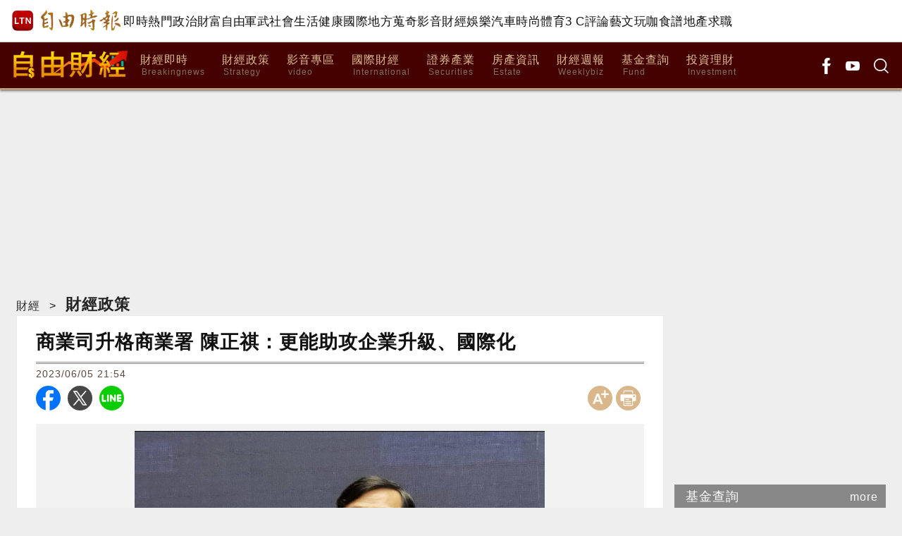

--- FILE ---
content_type: text/html; charset=UTF-8
request_url: https://ec.ltn.com.tw/article/breakingnews/4324371
body_size: 40151
content:
<!DOCTYPE html>
<html lang="zh-TW">
<head>
    <script>
    let cdnDate = '20260116171229';
    var pvDomain = 'pv.ltn.com.tw';
    var pvServer = 'pv.ltn.com.tw';
    var interstitialSlot;
    var staticSlot = false;
</script>
<script src="https://cache.ltn.com.tw/js/c.js"></script>
    <base href="https://ec.ltn.com.tw/">
    <meta name='ltn:device' content='R'/>
    <title>商業司升格商業署 陳正祺：更能助攻企業升級、國際化 - 自由財經</title>
<meta charset="utf-8" />
<meta name="viewport" content="width=device-width, initial-scale=1.0, maximum-scale=2.0, minimum-scale=1.0" />
<meta http-equiv="X-UA-Compatible" content="IE=edge,chrome=1" />
<meta property="og:site_name" name="application-name" content="自由時報電子報" />
<meta name="author" itemprop="author" content="自由時報電子報" />
<meta name="dcterms.rightsHolder" content="自由時報電子報" />
<meta name="copyright" content="自由時報電子報" />
<meta property="og:title" itemprop="name" content="商業司升格商業署 陳正祺：更能助攻企業升級、國際化 - 自由財經" />
<meta name="title" itemprop="headline" content="商業司升格商業署 陳正祺：更能助攻企業升級、國際化 - 自由財經" />
<meta name="keywords" content="服務業,零售業,國際化,商業司,陳正祺,餐飲服務業,商業署,商業發展署,加盟連鎖店,政策功能,全面性輔導,台灣美食文化,幕僚單位,獨立單位" />
<meta name="news_keywords" itemprop="keywords" content="服務業,零售業,國際化,商業司,陳正祺,餐飲服務業,商業署,商業發展署,加盟連鎖店,政策功能,全面性輔導,台灣美食文化,幕僚單位,獨立單位" />
<meta property="og:image" itemprop="image" content="https://img.ltn.com.tw/Upload/business/page/800/2023/06/05/4324371_1.jpg" />
<meta property="og:image:type" content="image/jpeg" />
<meta property="og:image:width" content="582" />
<meta property="og:image:height" content="389" />
<meta property="article:section" name="section" itemprop="articleSection" content="business" />
<meta property="article:section2" content="strategy" />
<meta name="description" itemprop="description" content="〔記者廖家寧／台北報導〕針對經濟部商業司將改組為「商業發展署」，兩者之間有何差異？經濟部次長陳正祺今（5）日表示，最大變化在於署有「政策功能」，即執行與政策規劃都在同一個機關單位內，更能達成一貫" />
<meta property="og:description" itemprop="description" content="〔記者廖家寧／台北報導〕針對經濟部商業司將改組為「商業發展署」，兩者之間有何差異？經濟部次長陳正祺今（5）日表示，最大變化在於署有「政策功能」，即執行與政策規劃都在同一個機關單位內，更能達成一貫" />
<meta property="og:url" itemprop="url" content="https://ec.ltn.com.tw/article/breakingnews/4324371" />
<meta property="og:type" content="article" />
<meta property="dable:author" content="自由時報" />
<meta property="dable:item_id" content="breakingnews4324371" />
<meta property="dable:image" content="https://img.ltn.com.tw/Upload/business/page/800/2023/06/05/4324371_1.jpg" />
<meta name="pubdate" property="article:published_time" itemprop="datePublished" content="2023-06-05T21:54:57+08:00" />
<meta property="article:published_time" content="2023-06-05T21:54:57+08:00" />
<meta property="fb:pages" content="2049728081906577" />
<meta property="fb:app_id" content="140490219413038" />
<meta property="twitter:card" content="summary" />
<meta property="twitter:site" content="@ltntw" />
<meta property="twitter:creator" content="@ltntw" />
<meta name="robots" content="index,follow" />
<meta name="googlebot" content="index,follow" />
<meta name="robots" content="max-image-preview:large" />
<link rel="shortcut icon" type="image/x-icon" sizes="192x192" href="https://ec.ltn.com.tw/assets/images/logo24-finance.png" />
<link rel="apple-touch-icon" sizes="180x180" href="https://ec.ltn.com.tw/assets/images/1200_ec.png" />
<link rel="apple-touch-icon-precomposed" sizes="180x180" href="https://ec.ltn.com.tw/assets/images/1200_ec.png" />
<link rel="image_src" type="image/jpeg" href="https://img.ltn.com.tw/Upload/business/page/800/2023/06/05/4324371_1.jpg" />
<link rel="canonical" itemprop="mainEntityOfPage" href="https://ec.ltn.com.tw/article/breakingnews/4324371" />
<link rel="amphtml" href="https://ec.ltn.com.tw/amp/article/breakingnews/4324371" />
    <link rel="stylesheet" href="https://cache.ltn.com.tw/css/reset.css?20250202">
    <link rel="stylesheet" href="assets/css/ec_global.css?202510">
    <script src="https://cache.ltn.com.tw/js/jquery-3.4.1.min.js"></script>
    <script>
    var interstitial = 0;
    var userAgent = navigator.userAgent;
    var platform = navigator.platform;
    var iOSDevice = ['iPhone', 'iPad'];

    function isiPhone() {
        return (userAgent.indexOf('iPhone') >= 0) ? true : false;
    }

    function isAndroid() {
        return (userAgent.indexOf('Android') >= 0) ? true : false;
    }

    function isFB() {
        return (userAgent.indexOf('FB') >= 0) ? true : false;
    }

    function isLine() {
        return (userAgent.indexOf(' Line') >= 0) ? true : false;
    }

    function isChrome() {
        return (userAgent.indexOf('Chrome') >= 0 || userAgent.indexOf('CriOS') >= 0) ? true : false;
    }

    function isSimulator(device) {
        var i;
        var isDevice = true;
        for (i = 0; i < device.length; i++) {
            isDevice = (platform.indexOf(device[i]) >= 0) ? false : true;
            if (!isDevice) {
                break;
            }
        }
        return isDevice;
    }
    if (isFB()) {
        interstitial = 1;
    } else if (isLine()) {
        interstitial = 1;
    } else if (isAndroid() && !isChrome()) {
        interstitial = 1;
    } else if (isiPhone() && !isSimulator(iOSDevice) && !isChrome()) {
        interstitial = 1;
    }

    console.log('interstitial = ' + interstitial);
    var googletag = googletag || {}; googletag.cmd = googletag.cmd || [];
    googletag.cmd.push(function() {
        googletag.pubads().setTargeting("ltn_interstitial", [interstitial.toString()]);

    });
</script>
    <script src="assets/js/all_rwd.min.js?20241201"></script>
    <script>
    var keywords = $('meta[name="keywords"]').attr('content');
    var keywordsArr = keywords.split(',');
    for (var i = 0; i < keywordsArr.length; i++) {
        keywordsArr[i] = keywordsArr[i].trim()
    }
    var googletag = googletag || {};
    googletag.cmd = googletag.cmd || [];

    googletag.cmd.push(function() {
        googletag.pubads().setTargeting("ltn_keywords", keywordsArr);
    });
</script>
    <!-- 快訊 -->
    <script src="assets/js/jQuery.textSlider.min.js"></script>
    <!--右側欄固定-->
    <script src="assets/js/sidebar_space.min.js"></script>
    <!--lazyload-->
    <script src="https://cache.ltn.com.tw/js/lazyload.min.js"></script>
    <script src="https://cache.ltn.com.tw/js/resize_imgs_ltn.min.js"></script>
    <!-- DV360 Floodlight Tag -->
<script async src="https://www.googletagmanager.com/gtag/js?id=DC-9530821"></script>
<script>
    window.dataLayer = window.dataLayer || [];
    function gtag(){dataLayer.push(arguments);}
    gtag('js', new Date());
    gtag('config', 'DC-9530821');
</script>
<!-- Floodlight Tag -->

<!-- Google Tag Manager -->
<script async>(function(w,d,s,l,i){w[l]=w[l]||[];w[l].push({'gtm.start':
new Date().getTime(),event:'gtm.js'});var f=d.getElementsByTagName(s)[0],
j=d.createElement(s),dl=l!='dataLayer'?'&l='+l:'';j.async=true;j.src=
'https://www.googletagmanager.com/gtm.js?id='+i+dl;f.parentNode.insertBefore(j,f);
})(window,document,'script','dataLayer','GTM-P98PP75');</script>
<!-- End Google Tag Manager -->

<!-- Google Tag Manager (noscript) -->
<noscript><iframe src="https://www.googletagmanager.com/ns.html?id=GTM-P98PP75"
                  height="0" width="0" style="display:none;visibility:hidden"></iframe></noscript>
<!-- End Google Tag Manager (noscript) -->

<!-- Google Analytics PageView -->
<script async>
    (function(i,s,o,g,r,a,m) {i['GoogleAnalyticsObject']=r;i[r]=i[r]||function() {
        (i[r].q=i[r].q||[]).push(arguments)},i[r].l=1*new Date();a=s.createElement(o),
        m=s.getElementsByTagName(o)[0];a.async=1;a.src=g;m.parentNode.insertBefore(a,m)
    })(window,document,'script','//www.google-analytics.com/analytics.js','ga');

    ga('create', 'UA-31404335-1', 'auto');
    ga('require', 'displayfeatures');
    ga('require', 'linkid', 'linkid.js');
    ga('send', 'pageview');
</script>
<!-- Google Analytics PageView -->
    <script>
    var pvServer = "pv.ltn.com.tw";

    try {
        var domain=location.hostname; //ec.ltn.com.tw
        var a_group = "breakingnews";
        var a_no = "4324371";
        var type = "strategy";
        //console.log(a_no);
        getScrNews(domain, type, a_group, a_no);
    }catch(e) {

    }
</script>
    <script>
    $(function () {
        // GA事件
        ga_ec_event();
    });
    // GA 點擊事件統計
    function ga_ec_event() {
        var base_root_org = 'http://ec.ltn.com.tw';

        var deviceDesc = $("meta[name='ltn:device']").attr('content') || 'U';
        /*取頁面說明*/
        var _pageDesc = $('.page-name').attr('data-desc');

        var pageDesc = deviceDesc+':'+_pageDesc;

        $(document.body).on('click.ga', '.boxInput', function(){
            var obj = $(this);
            var objDesc = obj.attr('data-desc');

            var par = obj.parents('.boxTitle');
            var boxDesc = par.attr('data-desc');

            var category = pageDesc;
            var action = boxDesc;
            var label = objDesc || ''; /*使用自定義說明*/

            ga_send_event(category,action,label);

        });

        $('.boxTitle').on('click.count', 'a', function(e){
            if(e.button!=0){return;}
            var lightboxName = this.className;
            if (lightboxName == 'image-popup-vertical-fit') {
                if(getinfo($(this), true)) {
                    if (!staticSlot) {
                        e.preventDefault();
                    }
                }
            } else {
                if(getinfo($(this), false)) {
                    if (!staticSlot) {
                        e.preventDefault();
                    }
                }
            }

        }).on('mouseup.count', 'a', function(e){
            if(e.button!=1){return;}
            getinfo($(this), true);
            if (!staticSlot) {
                e.preventDefault();
            }
        });

        function ltncookies_news(key, value, time_sec){
            var fn = ltncookies || function(){};
            fn(key, value, time_sec);
        }

        function setltncookies(area, item, elem){
            var ov_sec = 30;
            ltncookies_news("ltn_device", deviceDesc, ov_sec);
            ltncookies_news("ltn_page", _pageDesc, ov_sec);
            ltncookies_news("ltn_area", area, ov_sec);
            ltncookies_news("ltn_item", item, ov_sec);
            ltncookies_news("ltn_elem", elem, ov_sec);
        }

        function getinfo(obj, SendOnly){

            var objText = obj.text();
            var objDesc = obj.attr('data-desc');

            var par = obj.parents('.boxTitle');
            /*取區塊說明*/
            var boxDesc = par.attr('data-desc');
            /*是否用連結文字*/
            var useText = par.hasClass('boxText');

            var category = pageDesc;
            var action = boxDesc;
            var label = objDesc || ''; /*使用自定義說明*/
            if(useText && label==''){
                label = objText || ''; /*使用連結文字*/
            }

            var labelA = label;
            var idx = $('a', par).index(obj);
            if(label==''){
                /*記錄該區塊第幾則*/
                label = '第'+idx+'則';
            }

            var target = obj.attr('target');
            var href = '';
            var _href = obj.attr('href');

            if(_href){
                href = check_url(_href);
            }

            var send_type = 'send';

            if(!target && href!=''){
                send_type = 'redirect';
            }

            if(SendOnly) send_type = 'send';

            if (staticSlot) {
                send_type = 'send';
            }

            setltncookies(action, idx, labelA);  // Add area, item,
            if(send_type=='send'){
                ga_send_event(category,action,label);
                return false;
            }else{
                send2ga2page(category,action,label,href);
                return true;
            }
        }

        function check_url(_url){
            if((/^http:/).test(_url)){
                return _url;
            }else if((/^https:/).test(_url)){
                return _url;
            }else if((/^\/\//).test(_url)){
                return _url;
            }else if((/^javascript/).test(_url)){
                return '';
            }else if((/^#/).test(_url)){
                return '';
            }else{
                var base_root = $('base').attr('href') || base_root_org;
                return base_root+_url;
            }
        }

        /*GA事件追蹤:頁面不轉換*/
        function ga_send_event(category, title, label){
            ga_send_event_callback(category, title, label, function(){});
        }

        /*GA事件追蹤:頁面轉換*/
        function ga_send_event_callback(category, title, label, fn_callback){
            //return fn_callback();
            ga('send', 'event', category, title, label, {'hitCallback':
                    function() {
                        fn_callback();
                    }
            });
            //console.log(category+'-'+title+'-'+label);
            //return false;
        }

        /*GA事件追蹤:連結點擊*/
        function send2ga2page(category, title, label, url) {
            var redirectTriggered = false;

            ga_send_event_callback(category, title, label, function(){
                redirectTriggered = true;
                document.location = url;
            });

            setTimeout(function() {
                if (!redirectTriggered) {
                    document.location = url;
                }
            }, 1500);
        }
    };
</script>
    <!-- todayNews -->
    <script src="https://cache.ltn.com.tw/js/hotNewsUrl.js"></script>
    <script>
// fetchHotNews() variables
let hotNewsSource = "BUSINESS";

// load ad popin
function loadPopInRecommanded() {
    var pa = document.createElement('script');
    pa.type = 'text/javascript';
    pa.charset = "utf-8";
    pa.async = true;
    pa.src = window.location.protocol + "//api.popin.cc/searchbox/ltn_ec.js";
    var s = document.getElementsByTagName('script')[0];
    s.parentNode.insertBefore(pa, s);
};
// render hotNewsBottom section
function renderHotNewsBottom(data) {
    const list = document.querySelector('.todaynews');
        list.innerHTML = data.map((item, index) => `
        ${index === 2 ? '<li><div id="_popIn_recommend_ec_onlyad"></div></li>' : ''}
        <li>
            <a href="${item.LTRT_Url}" class="small" title="${item.LTRT_Title}" data-desc="P:${index}:${item.LTRT_Title}">
                <div class="resize_imgs_ltn">
                    <img class="lazy_imgs_ltn" src="assets/images/default.jpg" data-src="${item.LTRT_SmallPhotoPath}" alt="${item.LTRT_Title}" title="${item.LTRT_Title}" data-desc="P:${index}:${item.LTRT_Title}">
                </div>
                <h3>
                    ${item.LTRT_Title}
                    ${item.LTRT_VideoFlag ? '<span class="video"></span>' : ''}
                </h3>
            </a>
        </li>
    `).join('');

    // 如果 recommendations 的長度小於等於 2，且 _popIn 還沒代入，代入 _popIn
    if (data.length <= 2 && !list.innerHTML.includes('_popIn_recommend_ec_onlyad')) {
        list.innerHTML += '<li><div id="_popIn_recommend_ec_onlyad"></div></li>';
    }
}
// render hotNewsRight section 
function renderHotNewsRight(data) {
    //check data, if no data remove dom
    const hotNewsHtml = document.querySelector('.hotnews');
        hotNewsHtml.insertAdjacentHTML('beforeend',
            data.map((item, index) => `
            <a class="boxText" title="${item.LTRT_Title}" 
                href="${item.LTRT_Url}" 
                data-desc="T:${index}:${item.LTRT_Title}">
                ${item.LTRT_Title}
            </a>
        `).join('')
    );
}
// render hotNewsbottom Process
function renderHotNewsBottomProcess(data) {
    // render hotNewsBottom section
    renderHotNewsBottom(data);
    // load ad popin
    loadPopInRecommanded();
}
</script>    <!--更新時間:2026/01/16 17:12:29--><script>
let checkDevice = cookies_m.isPC() ? 'pc' : 'm';
</script>
<script data-cfasync="false" src="https://cache.ltn.com.tw/js/adpushup.min.js"></script>
<script src="https://cache.ltn.com.tw/js/cache_all.min.js"></script>
<script>
//fetch hotNews data

/**
 * 戳機器學習api
 * @param array categoryAndType 分類跟文章類別[0]分類 [1]文章類別
 * @param int limit 出幾則
 * @param string section 渲染的位置/區塊
 */
function fetchHotNews(categoryAndType, limit, section) {
    let requestData = {
        "category": categoryAndType[0],
        "article_type": categoryAndType[1] ? categoryAndType[1] : "",
        "limit": limit,
        "rh_guid": "guid string",
        "utm_source": hotNewsSource,
        "utm_medium": section
    };

    return fetchNews(hotNewsUrl, requestData, 'recommendations');
};

/**
 * 取機器學習的相關新聞
 * @param string ltc_no 新聞編號
 * @param string ltc_group 新聞分類
 * @param int limit 出幾則
 * @param string utmSource 來源
 */
function fetchRelatedNews(ltc_no, ltc_group, limit, utmSource='')
{
    let requestData = {
        "ltc_no": ltc_no,
        "ltc_group": ltc_group,
        "limit": limit,
        "utm_source": utmSource,
        "utm_medium": "relatedNews"
    };
    return fetchNews(relatedNewsUrl, requestData, 'related_news');
}

// 相關新聞與熱門新聞共用fetch
function fetchNews(url, requestData, resultKey) {
    let urlWithGET = new URL(url);
    urlWithGET.search = new URLSearchParams(requestData).toString();
    return fetch(urlWithGET, {
            headers: {
                "Content-Type": "application/json"
            }
        })
        .then(response => {
            if (!response.ok) {
                throw new Error('response error: ' + response.status);
            }
            return response.json();
        })
        .then(data => {
            if (data && data[resultKey]) {
                return data[resultKey];
            } else {
                return [];
            }
        })
        .catch(error => {
            console.error('fetch error:', error);
            return [];
        });
}

/**
 * 檢查originalMoreNews是否有ad並塞入FetchRelatedNews
 * data fetch回來的
 * originalMoreNews 原始的
 */
function insertAdToFetchRelatedNews(data, originalMoreNews)
{
    var hasAd = originalMoreNews.some(function(news) {
        return news.buy;
    });

    if (hasAd) {
        var adNews = originalMoreNews.filter(function(news) {
            return news.buy;
        });
        for (var i = 0; i < adNews.length; i++) {
            insertAdAtPosition(data, adNews[i], (3 + i * 3));
        }
    }
    return data;
}

/**
 * 在指定位置塞入廣告
 * data 整包資料
 * adNews 新聞
 * position 寫入位置
 */
function insertAdAtPosition(data, adNews, position)
{
    (data.length >= position) ? data.splice(position - 1, 0, adNews) : data.push(adNews);
    return data;
}

//if no data remove dom
function removeHotnewsDOM(sectionClass) {
    const elements = document.querySelectorAll('.' + sectionClass);
    elements.forEach(element => {
        element.remove();
    });
}
</script>
</head>
<script async src="https://securepubads.g.doubleclick.net/tag/js/gpt.js"></script>
<script>
    if(window.outerWidth <= 1100) { // 只有手機顯示
        //設定coverUnits
        let coverUnits = {
            "news" : "02-mobile-page-H2",
            "auto" : "03-auto-mobile-H2",
            "3c" : "04-3C-mobile-H2",
            "talk" : "05-talk-mobile-H2",
            "ec" : "06-ec-mobile-H2",
            "ent" : "07-ent-mobile-H2",
            "istyle" : "08-style-mobile-H2",
            "playing" : "09-playing-mobile-H2",
            "sports" : "10-sports-mobile-H2",
            "estate" : "11-estate-mobile-H2",
            "food" : "12-food-mobile-H2",
            "health" : "13-health-mobile-H2",
            "art" : "14-art-mobile-H2",
            "video" : "15-video-mobile-H2",
            "features" : "99-feature-mobile-H2",
        };

        let CoverHost = location.hostname.toLowerCase().replace(".ltn.com.tw", "");

        let unitId = coverUnits[CoverHost] || coverUnits["news"];

        window.googletag = window.googletag || {cmd: []};
        googletag.cmd.push(function() {
                interstitialSlot = googletag.defineOutOfPageSlot(
                    '/21202031/'+ unitId,
                    googletag.enums.OutOfPageFormat.INTERSTITIAL);
                if (interstitialSlot) interstitialSlot.addService(googletag.pubads());
                googletag.enableServices();
            }
        );
        googletag.cmd.push(function() {
            googletag.pubads().addEventListener('slotRenderEnded', function(event) {
                if (interstitialSlot === event.slot) {
                    staticSlot = true;
                    console.log('staticSlot = true');
                }
            });
        });
        $(function(){
            googletag.cmd.push(function() {
                // Ensure the first call to display comes after static ad slot
                // divs are defined.
                googletag.display(interstitialSlot);
            });
        });
    }
</script>






<script type='text/javascript'>
    var googletag = googletag || {};
    googletag.cmd = googletag.cmd || [];
    (function() {
        var gads = document.createElement('script');
        gads.async = true;
        gads.type = 'text/javascript';
        var useSSL = 'https:' == document.location.protocol;
        gads.src = (useSSL ? 'https:' : 'http:') +
            '//securepubads.g.doubleclick.net/tag/js/gpt.js';
        var node = document.getElementsByTagName('script')[0];
        node.parentNode.insertBefore(gads, node);
    })();
</script>

<script type='text/javascript'>
    googletag.cmd.push(function() {
        var dfp = {"pc":{"K1":{"slot":"\/21202031\/06-ec-sub-P-K1","size":"[[970, 90],[970, 160],[970, 250],[1260, 90],[1260, 160],[1260, 250], [1, 1]]","div":"ad-K1","class":"suggestTop suggestBottom adHeight250","collapse":0},"K2":{"slot":"\/21202031\/06-ec-sub-P-K2","size":"[[1, 1], [728, 90]]","div":"ad-K2","class":"adHeight90","collapse":1},"PCIR1":{"slot":"\/21202031\/06-ec-sub-P-IR1","size":" ['fluid', [650, 250], [650, 610], [1, 1], [640, 360]]","div":"ad-PCIR1","class":"adHeight250","collapse":1},"BD1":{"slot":"\/21202031\/06-ec-sub-P-BD1","size":"[[300, 250], [300, 600]]","div":"ad-BD1","class":"adHeight250","collapse":1},"BD2":{"slot":"\/21202031\/06-ec-sub-P-BD2","size":"[[300, 250], [300, 600]]","div":"ad-BD2","class":"suggestTop suggestBottom adHeight250","collapse":1},"BD3":{"slot":"\/21202031\/06-ec-sub-P-BD3","size":"[[300, 250], [300, 600]]","div":"ad-BD3","class":"suggestTop suggestBottom adHeight250","collapse":1},"C1":{"slot":"\/21202031\/06-ec-sub-P-sponsors-B1","size":"[300, 250]","div":"ad-C1","class":"adHeight250","collapse":1},"C2":{"slot":"\/21202031\/06-ec-sub-P-sponsors-B2","size":"[300, 250]","div":"ad-C2","class":"adHeight250","collapse":1}},"m":{"B1-ATF":{"slot":"\/21202031\/06-ec-mobile-sub-P-B1-ATF","size":"[[300, 250], [336, 280]]","div":"ad-B1-ATF","class":"suggestTop adHeight280","collapse":0},"B2":{"slot":"\/21202031\/06-ec-mobile-sub-P-B2","size":"['fluid', [1, 1], [300, 250], [320, 480], [336, 280]]","div":"ad-B2","class":"suggestBottom adHeight280","collapse":1},"IR1":{"slot":"\/21202031\/06-ec-mobile-sub-P-IR1","size":"['fluid', [1, 1], [300, 250], [320, 480], [336, 280]]","div":"ad-IR1","class":"suggestCenter adHeight280","collapse":1},"IR1-2":{"slot":"\/21202031\/06-ec-mobile-sub-P-IR1","size":"['fluid', [1, 1], [300, 250], [320, 480], [336, 280]]","div":"ad-IR1-2","class":"suggestCenter adHeight280","collapse":1},"I1-bottom":{"slot":"\/21202031\/06-ec-mobile-sub-P-I1-bottom","size":"['fluid', [1, 1], [320, 50], [320, 100]]","div":"ad-I1-bottom","class":"door-bottom door-bottom-head","collapse":1}}};
        var device = cookies_m.isPC() ? 'pc' : 'm';
        dfp = dfp[device] || [];
        for (var key in dfp) {
            // 蓋台廣告由cache_ads_h1.php控制
            if (key === 'H1') { continue; }
            if (dfp.hasOwnProperty(key)) {
                var ad = dfp[key];
                var adSize = eval(ad['size']);
                var bodyWidth = $('body').width();
                ad['size'] = [];
                for (var i in adSize) {
                    if (adSize[i][0] > bodyWidth) { continue; }
                    ad['size'].push(adSize[i]);
                }
                if (ad['collapse']) {
                    googletag.defineSlot(
                        ad['slot'],
                        ad['size'],
                        ad['div']
                    ).addService(googletag.pubads()).setCollapseEmptyDiv(true, false);
                } else {
                    googletag.defineSlot(
                        ad['slot'],
                        ad['size'],
                        ad['div']
                    ).addService(googletag.pubads()).setCollapseEmptyDiv(false, false);
                }
            }
        }

        googletag.pubads().addEventListener('slotRenderEnded', function(event) {
            // google回傳的廣告標籤(ex:ad-B1)
            var slotElementId = event.slot.getSlotElementId();

            // === 無廣告時要做的事 ===
            if (event.isEmpty) {
                // 記錄沒有廣告
                console.log('沒有'+slotElementId);
                // 移除廣告單元
                // $('#' + slotElementId).remove();
                return;
            }

            // === 有廣告時要做的事 ===
             // 移除 class suggest_default 樣式
            let adElement = document.getElementById(slotElementId);
            adElement && adElement.classList.remove("suggest_default");
            // 置底浮水印廣告，調整畫面不要蓋住footer
            if (slotElementId == 'ad-I1-bottom') {
                // 廣告的高度
                var ad_height = event.size[1];
                var $adI1Bottom = $('#ad-I1-bottom');
                // 調整廣告位置與footer墊底高度
                $adI1Bottom.css('height', ad_height + 'px');
                $('.door-bottom-space').show().css('height', ad_height + 'px');

                // 顯示關閉按鈕並綁定關閉事件
                if (ad_height > 50) {
                    // 調整Top按鈕高度
                    $('#top').css('bottom', (ad_height + 20) + 'px');
                    // 監聽關閉按鈕
                    $adI1Bottom.prepend('<i class="close"></i>');
                    $adI1Bottom.find('.close').click(function () {
                        $adI1Bottom.fadeOut(100);
                        $('.door-bottom-space').fadeOut(100);
                        $('#top').css('bottom', '100px');
                    });
                }
                return;
            }

            // 有IR1時顯示「請繼續往下閱讀...」
            if (slotElementId == 'ad-IR1' || slotElementId == 'ad-PCIR1') {
                // 顯示「請繼續往下閱讀...」(class="before_ir"在cache中寫的)
                $('p.before_ir').fadeIn(200);
                $('p.after_ir').fadeIn(200);
            }

            // 再檢查一次 ad-K1 ， 如果有 id ad-K10，把 ad-K1 刪除
            if (slotElementId == 'ad-K1') {
                let specialAdElement = document.getElementById('ad-K10');
                specialAdElement && specialAdElement.classList.remove("suggest_default");
            }
        });
        googletag.enableServices();
    });
</script>

<script>
    // 判斷裝置 並只呼叫相同裝置的廣告
    function displayDFP(div, dfpDevice) {
        var realDevice = cookies_m.isPC() ? 'pc' : 'm';
        if (dfpDevice !== realDevice) {
            $('#'+div).remove();
            return;
        }
        googletag.cmd.push(function() { googletag.display(div); });
    }
</script>
<link rel="stylesheet" href="https://cache.ltn.com.tw/css/cache_ads_h1.css" />
<div class="splash" align="center" style="display:none;">
    <div class="banner_close" id="closeID" style="display:none;"></div>
    <div id="ad-H1"></div>
</div>
<script defer src="https://cache.ltn.com.tw/js/showCoverAd.min.js"></script>
<script defer src="https://cache.ltn.com.tw/js/cache_ads_h1.min.js"></script>
<body id="ec">
<script>
    // —— 1. 通用的 空閒 任務調度器 ——
    (function(global){
        // 存放所有待執行的任務
        const idleQueue = [];
        let scheduled = false;

        // 核心：在本次空閒時間內執行隊列中的任務
        function flushIdleTasks(deadline) {
            scheduled = false;
            // 只要還有空閒時間或已超時，且隊列不空，就繼續執行
            while ((deadline.timeRemaining() > 0 || deadline.didTimeout) && idleQueue.length) {
                const task = idleQueue.shift();
                try { task(); }
                catch(e){ console.error('空閒任務執行錯誤', e); }
            }
            // 如果還有任務未執行，安排下一輪
            if (idleQueue.length) scheduleFlush();
        }

        // 暴露到全局：用於添加新任務
        global.scheduleIdleTask = function(fn, options) {
            idleQueue.push(fn);
            if (!scheduled) {
                scheduled = true;
                if ('requestIdleCallback' in global) {
                    requestIdleCallback(flushIdleTasks, options);
                } else {
                    // fallback：在下一個畫面更新後或 50ms 後執行
                    setTimeout(() => {
                        // 構造一個模擬的 deadline 物件
                        flushIdleTasks({ timeRemaining: () => 0, didTimeout: true });
                    }, options && options.timeout || 50);
                }
            }
        };

        function scheduleFlush() {
            if ('requestIdleCallback' in global) {
                requestIdleCallback(flushIdleTasks);
            } else {
                setTimeout(() => flushIdleTasks({ timeRemaining: () => 0, didTimeout: true }), 50);
            }
        }
    })(window);
</script>
    <!--
Event snippet for LTN_Website_Audience on : Please do not remove.
Place this snippet on pages with events you’re tracking.
Creation date: 07/18/2019
-->
<script>
    //console.log('channel:ec', 'type:財經政策', 'no:4324371');
    gtag('event', 'conversion', {
        'allow_custom_scripts': true,
        'u1': 'ec',
        'u2': '財經政策',
        'u3': '4324371',
        'u4': '',
        'u5': '',
        'send_to': 'DC-9530821/invmedia/ltn_w0+standard'
    });
</script>
<noscript>
    <img src="https://ad.doubleclick.net/ddm/activity/src=9530821;type=invmedia;cat=ltn_w0;u1=ec;u2=財經政策;u3=4324371;u4=;u5=;dc_lat=;dc_rdid=;tag_for_child_directed_treatment=;tfua=;npa=;ord=1?" width="1" height="1" alt=""/>
</noscript>
<!-- End of event snippet: Please do not remove -->

    <link rel="stylesheet" href="https://cache.ltn.com.tw/css/rwd_head_tail.css?20251117" />

<!-- Header 開始 -->
<div class="ltnheader boxTitle boxText" data-desc="置頂選單">
    <div class="channel">
		        <a title="自由時報" href="https://www.ltn.com.tw" data-desc="自由時報" class="logo">
			<img src="https://cache.ltn.com.tw/images/ltn_logo.png" alt="自由時報" title="自由時報">
		</a>
		
        <!-- Header 選單 -->
        		<ul>
			<li><a title="即時" href="https://news.ltn.com.tw/list/breakingnews" data-desc="即時">即時</a></li>
			<li><a title="熱門" href="https://news.ltn.com.tw/list/breakingnews/popular" data-desc="熱門">熱門</a></li>
			<li><a title="政治" href="https://news.ltn.com.tw/list/breakingnews/politics" data-desc="政治">政治</a></li>
			<li class="li_rich"><a title="財富自由" href="https://stock.ltn.com.tw" data-desc="財富自由" target="_blank">財富自由</a></li>
			<li><a title="軍武" href="https://def.ltn.com.tw" data-desc="軍武">軍武</a></li>
			<li><a title="社會" href="https://news.ltn.com.tw/list/breakingnews/society" data-desc="社會">社會</a></li>
			<li><a title="生活" href="https://news.ltn.com.tw/list/breakingnews/life" data-desc="生活">生活</a></li>
			<li><a title="健康" href="https://health.ltn.com.tw" data-desc="健康">健康</a>
			<li><a title="國際" href="https://news.ltn.com.tw/list/breakingnews/world" data-desc="國際">國際</a></li>
			<li><a title="地方" href="https://news.ltn.com.tw/list/breakingnews/local" data-desc="地方">地方</a></li>
			<li><a title="蒐奇" href="https://news.ltn.com.tw/list/breakingnews/novelty" data-desc="蒐奇">蒐奇</a></li>
			<li><a title="影音" href="https://video.ltn.com.tw" data-desc="影音">影音</a></li>
			<li><a title="財經" href="https://ec.ltn.com.tw" data-desc="財經">財經</a></li>
			<li><a title="娛樂" href="https://ent.ltn.com.tw" data-desc="娛樂">娛樂</a></li>
			<li><a title="汽車" href="https://auto.ltn.com.tw" data-desc="汽車">汽車</a></li>
			<li><a title="時尚" href="https://istyle.ltn.com.tw" data-desc="時尚">時尚</a></li>
			<li><a title="體育" href="https://sports.ltn.com.tw" data-desc="體育">體育</a></li>
			<li><a title="3C" href="https://3c.ltn.com.tw" data-desc="3C">3 C</a></li>
			<li><a title="評論" href="https://talk.ltn.com.tw" data-desc="評論">評論</a></li>
			<li><a title="藝文" href="https://art.ltn.com.tw" data-desc="藝文">藝文</a></li>
			<li><a title="玩咖" href="https://playing.ltn.com.tw" data-desc="玩咖">玩咖</a></li>
			<li><a title="食譜" href="https://food.ltn.com.tw" data-desc="食譜">食譜</a></li>
			<li><a title="地產" href="https://estate.ltn.com.tw" data-desc="地產">地產</a></li>
			<li><a title="求職" href="https://ltn_jobs.yes123.com.tw/index.asp" data-desc="求職" target="_blank">求職</a></li>
		</ul>
    </div>
</div>    <style>
    @charset "utf-8";
    
/* CSS Document */
#mobileMenu * { -webkit-box-sizing:border-box; -moz-box-sizing:border-box; box-sizing:border-box; }
#mobileMenu{width:200px; /*width:100%;*/ height:100vh; overflow-y:scroll; overflow-x:hidden; transition:all 0.1s linear; font-size:16px; }
	#mobileMenu::-webkit-scrollbar { display: none; /*Chorme*/}
	#mobileMenu { scrollbar-width: none; /*FF*/}
	#mobileMenu { -ms-overflow-style: none; /*IE*/}
#mobileMenu a { color:#fff; cursor:pointer; }
#mobileMenu .MM { width:200px; background-color:#5e5e5e; position:absolute; top:0; z-index:50; box-shadow:0px 0px 8px 3px rgba(0,0,0,0.3), -6px 0px 10px 0px rgba(0,0,0,0.3) inset; }
.mobileMenu { display:none; height:100%; position:fixed; top:0; z-index:3001; }

/* ----------- ltn 相關 ----------- */
#mobileMenu div.MM div.ltn_home { display:block; width:100%; }
#mobileMenu .ltn_home a {
    display:block;
    height:50px;
    line-height:50px;
    position:relative;
    color:#fff;
    padding:0px 0px 0px 40px;
}
#mobileMenu .ltn_home a.home { border-bottom:2px solid #7d7d7d; }
#mobileMenu .ltn_home a.icon_item, #mobileMenu .ltn_home a.dot { border-top:1px solid #000; margin:0; }
#mobileMenu .ltn_home a.home:before, #mobileMenu .ltn_home a.dot:before, #mobileMenu .ltn_home a.icon_item:before {
    content:"";
    display:block;
    width:18px;
    height:20px;
    position:absolute;
    left:13px;
    top:15px;
}
#mobileMenu .ltn_home a.home:before, #mobileMenu .ltn_home a.icon_item:before { background-size: 18px; background-repeat: no-repeat; background-position: center 1px; }
#mobileMenu .ltn_home a.home:before { background-image: url(https://cache.ltn.com.tw/images/icon/mobileBT_home.svg); }
#mobileMenu .ltn_home a.app:before { background-image: url(https://cache.ltn.com.tw/images/icon/mobileBT_app.svg); }
#mobileMenu .ltn_home a.fb:before { background-image: url(https://cache.ltn.com.tw/images/icon/mobileBT_fb.svg); }
#mobileMenu .ltn_home a.line:before { background-image: url(https://cache.ltn.com.tw/images/icon/mobileBT_line.svg); }
#mobileMenu .ltn_home a.twitter:before { background-image: url(https://cache.ltn.com.tw/images/icon/mobileBT_x.svg); }
#mobileMenu .ltn_home a.dot:before {
    width: 6px;
    height: 6px;
    background-color: #fff;
    border-radius: 50%;
    left: 18px;
    top: 20px;
}

/* --- 調整IOS用 --- */
#mobileMenu .ltn_home .spacing { width:100%; height:120px; }
#mobileMenu .ltn_home a.dot { border-bottom:1px solid #000; }
/* --- 頻道調整用 --- */
#mobileMenu .MM .ltn_home a.app { background-color:transparent; border:none; border-radius:0; }
#mobileMenu .MM .ltn_home a.line { float:none; }

/* ----------- 所有頻道選單 ----------- */
#mobileMenu div.MM .mainM { background-color:#4a4947; border-bottom:4px solid #000; overflow:hidden; letter-spacing:4px; }
#mobileMenu .mainM .ltnM { background-color:#625d5a; border-bottom:3px solid #000; overflow:hidden; float:left;}
#mobileMenu .mainM a { display:block; float:left; width:50%; height:50px; line-height:50px; text-align:center; border-bottom:1px solid #000; border-right:1px solid #000; }
#mobileMenu .mainM a.full { width:100%; float:left; text-align:left; padding-left:30px; border-bottom:1px solid #000; border-right:none; }
#mobileMenu .mainM .ltnM a:nth-child(even) { border-right:none; }

/* ----------- 側邊陰影 ----------- */
#mobileMenu div.MM .channel, #mobileMenu div.MM .mainM, #mobileMenu div.MM .mainM .ltnM
{ box-shadow:-6px 0px 10px 0px rgba(0,0,0,0.2) inset, 3px 0px 7px 0px rgba(0,0,0,0.2) inset; }

/* ----------- 目前頻道選單 ----------- */
#mobileMenu div.MM .channel { background-color:#888; border-bottom:10px solid #000; overflow:hidden; padding:0;margin:0; }
#mobileMenu .channel .tit { height:25px; background-color:#000; color:#fff; font-size:0.85rem; line-height:25px; text-align:left; padding-left:10px; margin:0; }
#mobileMenu .channel a { padding-left:10px; display:block; float:left; width:50%; height:50px; line-height:50px; border-bottom:1px solid #000; border-right:1px solid #000; }
#mobileMenu .channel a.full { width:100%; float:left; border-bottom:1px solid #000; }
#mobileMenu .channel a.half img, #mobileMenu .channel a.full img { width:16px; vertical-align:middle; margin:0px 4px 3px 0px; }
#mobileMenu .channel a.half span, #mobileMenu .channel a.full span { letter-spacing:normal; }
#mobileMenu .channel a.half { clear:none; }/*程式用*/
#mobileMenu .channel a.word { line-height:1.3; padding-top:4px; }/*選項折行(5個字以上：廚房生活小知識)*/

/* --- 左側選單 --- */
.mobileMenu_left { left:-200px; }
#mobileMenu .mobileMenu_left_close { left: 200px; }
#mobileMenu .mobileMenu_left_MM { left: 0; }

/* --- 右側選單 --- */
.mobileMenu_right { right:-200px; }
#mobileMenu .mobileMenu_right_close { right: 200px; }
#mobileMenu .mobileMenu_right_MM { right:0; }

/* --- 遮罩 --- */
.maskMM { background:rgba(255,255,255,0.7); width:100vw; height:100vh; position:fixed; z-index:3000; top:0; left:0; right:0; overflow:hidden; transition:all 0.1s linear; display:none; }
.opacity { overflow-y:hidden; }
.VB { display:block; }
/* --- 側邊欄bt ---*/
.nav_bar { -webkit-tap-highlight-color:rgba(0,0,0,0); display:inline-block; vertical-align:middle; width:45px; height:45px; cursor:pointer; position:absolute; right:10px; top:0; background:url(https://cache.ltn.com.tw/images/icon/g_menu.svg) no-repeat center; background-size:20px; }
#mobileMenu .close { display:inline-block; vertical-align:middle; width:50px; height:50px; cursor:pointer; position:absolute; top:0; left:150px; z-index:55; background:url(https://cache.ltn.com.tw/images/icon/g_close.svg) no-repeat center, #aaa; background-size:30px; -webkit-tap-highlight-color:rgba(0,0,0,0); }

/* --- rwd頻道需要 ---*/
@media screen and (min-width:800px){
    #estate .maskbg, #talk .maskbg, #partner .maskbg { display:none; }
    #estate .nav_bar, #talk .nav_bar, #partner .nav_bar { display:none; }/*800以上隱藏手機版漢堡*/
}

/* --- google廣告 amp格式 修正 ---*/
div[id^='google_ads_iframe'] {
    margin: 0 auto;
}

    /* [MOBILE CSS] */
</style>
<script src="https://cache.ltn.com.tw/js/mobilemenu.js?20190708"></script>

<div id="mobileMenu" class="mobileMenu mobileMenu_right">
    <div class="close mobileMenu_right_close"></div>
    <div class="MM mobileMenu_right_MM">
        <!-- ltn首頁 -->
        <div class="ltn_home boxTitle boxText" data-desc="側邊選單:自由時報電子報">
            <a title="自由時報電子報" href="https://www.ltn.com.tw/" class="home">自由電子報</a>
        </div>
        <!-- 目前頻道選單 -->
                    <div class="channel partner boxTitle boxText" data-desc="側邊選單:自由財經">
                <div class="tit" data-desc="自由財經">自由財經</div>
                                        <a title="財經首頁" href="https://ec.ltn.com.tw" class="half" target="_self">財經首頁</a>
                                            <a title="財經即時" href="https://ec.ltn.com.tw/list/breakingnews" class="half" target="_self">財經即時</a>
                                            <a title="財經政策" href="https://ec.ltn.com.tw/list/strategy" class="half" target="_self">財經政策</a>
                                            <a title="國際財經" href="https://ec.ltn.com.tw/list/international" class="half" target="_self">國際財經</a>
                                            <a title="證券產業" href="https://ec.ltn.com.tw/list/securities" class="half" target="_self">證券產業</a>
                                            <a title="房產資訊" href="https://ec.ltn.com.tw/list/estate" class="half" target="_self">房產資訊</a>
                                            <a title="財經週報" href="https://ec.ltn.com.tw/list/weeklybiz" class="half" target="_self">財經週報</a>
                                            <a title="基金查詢" href="https://ec.ltn.com.tw/fund" class="half" target="_self">基金查詢</a>
                                            <a title="投資理財" href="https://ec.ltn.com.tw/list/investment" class="half" target="_self">投資理財</a>
                                            <a title="粉絲團" href="https://www.facebook.com/ec.ltn.tw" class="half" target="_blank"><img width='16' height='16' src='https://cache.ltn.com.tw/images/icon/mobileBT_fb.svg' alt='粉絲團' title='粉絲團'>粉絲團</a>
                                </div>
                <!-- 所有頻道選單 -->
        <div class="mainM boxTitle boxText" data-desc="側邊選單:頻道選單">
            <a title="自由影音" href="https://video.ltn.com.tw" class="full">自由影音</a>
            <!-- 即時 -->
            <div class="ltnM boxText">
                <a title="即時" href="https://news.ltn.com.tw/list/breakingnews">即時</a>
                <a title="熱門" href="https://news.ltn.com.tw/list/breakingnews/popular">熱門</a>
                <a title="政治" href="https://news.ltn.com.tw/list/breakingnews/politics">政治</a>
                <a title="軍武" href="https://def.ltn.com.tw">軍武</a>
                <a title="社會" href="https://news.ltn.com.tw/list/breakingnews/society">社會</a>
                <a title="生活" href="https://news.ltn.com.tw/list/breakingnews/life">生活</a>
                <a title="健康" href="https://health.ltn.com.tw">健康</a>
                <a title="國際" href="https://news.ltn.com.tw/list/breakingnews/world">國際</a>
                <a title="地方" href="https://news.ltn.com.tw/list/breakingnews/local">地方</a>
                <a title="蒐奇" href="https://news.ltn.com.tw/list/breakingnews/novelty">蒐奇</a>
            </div>
            <!-- 頻道 -->
			<a title="財富自由" href="https://stock.ltn.com.tw" class="full" target="_blank">財富自由</a>
            <a title="財經" href="https://ec.ltn.com.tw">財經</a>
            <a title="娛樂" href="https://ent.ltn.com.tw">娛樂</a>
            <a title="藝文" href="https://art.ltn.com.tw">藝文</a>
            <a title="汽車" href="https://auto.ltn.com.tw">汽車</a>
            <a title="時尚" href="https://istyle.ltn.com.tw">時尚</a>
            <a title="體育" href="https://sports.ltn.com.tw">體育</a>
            <a title="3C" href="https://3c.ltn.com.tw">3 C</a>
            <a title="評論" href="https://talk.ltn.com.tw">評論</a>
            <a title="玩咖" href="https://playing.ltn.com.tw">玩咖</a>
            <a title="食譜" href="https://food.ltn.com.tw">食譜</a>
            <a title="地產" href="https://estate.ltn.com.tw">地產</a>
            <!--<a style="cursor: default;"></a>-->
            <a title="專區" href="https://features.ltn.com.tw">專區</a>
            <a title="服務" href="https://service.ltn.com.tw">服務</a>
        </div>
        <!-- 其他 -->
        <div class="ltn_home boxTitle boxText" data-desc="側邊選單:其他選單">

            <a title="自由時報電子報APP" href="https://service.ltn.com.tw/app" target="_blank" class="icon_item app">自由電子報 APP</a>

            <a title="自由時報電子報粉絲團" href="https://www.facebook.com/m.ltn.tw" target="_blank" class="icon_item fb">自由電子報粉絲團</a>

            <a title="自由時報電子報Line" href="https://line.me/R/ti/p/%40ltnnews" target="_blank" class="icon_item line">自由電子報 Line</a>

            <a title="自由時報電子報Twitter" href="https://twitter.com/ltntw" target="_blank" class="icon_item twitter">自由電子報 X</a>

            <a title="熱門新訊" href="https://market.ltn.com.tw/m" class="dot">熱門新訊</a>

            <div class="spacing"></div>
        </div>
    </div>
</div>
<div id="maskMM" class="maskMM"></div>

    <header class="ecHeader" >
    <div class="con boxTitle boxText" data-desc="置頂選單">
        <a title="財經" href="https://ec.ltn.com.tw/" class="ecLogo" data-desc="財經"><img title="自由財經" alt="自由財經" src="assets/images/finance_logo.png"></a>
        <ul class="level1">
            <li><a title="財經即時" class="L1" href="https://ec.ltn.com.tw/list/breakingnews" data-desc="財經即時">財經即時<div class="fs">Breakingnews</div></a></li>
            <li><a title="財經政策" class="L1" href="https://ec.ltn.com.tw/list/strategy" data-desc="財經政策">財經政策<div class="fs">Strategy</div></a></li>
            <li><a title="影音專區" class="L1" href="https://ec.ltn.com.tw/video" data-desc="影音專區">影音專區<div class="fs">video</div></a></li>
            <li><a title="國際財經" class="L1" href="https://ec.ltn.com.tw/list/international" data-desc="國際財經">國際財經<div class="fs">International</div></a></li>
            <li><a title="證券產業" class="L1" href="https://ec.ltn.com.tw/list/securities" data-desc="證券產業">證券產業<div class="fs">Securities</div></a></li>
            <li><a title="房產資訊" class="L1" href="https://ec.ltn.com.tw/list/estate" data-desc="房產資訊">房產資訊<div class="fs">Estate</div></a></li>
            <li><a title="財經週報" class="L1" href="https://ec.ltn.com.tw/list/weeklybiz" data-desc="財經週報">財經週報<div class="fs">Weeklybiz</div></a></li>
            <li><a title="基金查詢" class="L1" href="https://ec.ltn.com.tw/fund" data-desc="基金查詢">基金查詢<div class="fs">Fund</div></a></li>
            <li><a title="投資理財" class="L1" href="https://ec.ltn.com.tw/list/investment" data-desc="投資理財">投資理財<div class="fs">Investment</div></a></li>
        </ul>

        <div class="nav_bar"></div>
        <a title="搜尋" id="search_btn" class="Hsearch" data-desc="搜尋"></a>
        <a title="自由財經Youtube" href="https://www.youtube.com/channel/UCdm3nYbbJ3gcbbOWhGDNqhw" class="yt" data-desc="自由財經Youtube"></a>
        <a title="自由財經粉絲專頁" href="https://www.facebook.com/ec.ltn.tw/" class="ec_fb" data-desc="自由財經粉絲專頁"></a>

        <!-- 搜尋 -->
        <div class="mask_search" data-desc="搜尋">
            <div class="mask"></div>
            <div class="mask_content">
                <div class="channel_search_close"></div>
                <p class="formTit">新聞查詢</p>
                <form class="form-search" id="searchb" action="https://ec.ltn.com.tw/search" name="form1" method="get">
                    <input type="text" name="keyword" placeholder="輸入關鍵字" class="boxText" data-desc="新聞查詢:輸入關鍵字">
                    <button class="boxInput" type="submit" data-desc="Search">Search</button>
                </form>
                <p class="formTit">基金查詢</p>
                <form class="form_fund" name="" method="get" action="https://ec.ltn.com.tw/fund/search">
                    <input type="text" name="fund_code" placeholder="請輸入基金代碼" class="boxText" data-desc="基金查詢:基金代碼">
                    <button class="boxInput" type="submit" data-desc="Search"/>Search</button>
                </form>
                <form class="form_fund" name="" method="get" action="https://ec.ltn.com.tw/fund/search">
                    <input type="text" name="keyword" placeholder="請輸入基金名稱或關鍵字" class="boxText" data-desc="基金查詢:關鍵字">
                    <button class="boxInput" type="submit" data-desc="Search"/>Search</button>
                </form>
            </div>
        </div>
    </div>
</header>

    <!-- 巨橫幅廣告 -->
    <div class="suggest">
            <!-- /21202031/06-ec-sub-P-K1 -->
    <div id="ad-K1"
        class="boxTitle suggestTop suggestBottom adHeight250 suggest_pc"
        data-desc="廣告ad-K1"
        style="text-align: center;">
            <script>displayDFP('ad-K1', 'pc');</script>
    </div>
    </div>

    <link rel="stylesheet" href="assets/css/ec_content.css?202510">
<!-- 點圖放大 -->
<!--點圖放大-->
<link rel="stylesheet" href="https://cache.ltn.com.tw/css/magnific-popup.css">
<script src="https://cache.ltn.com.tw/js/jquery.magnific-popup.min.js"></script>
<script>
    function beforeClickImageLarge(){
        let articleImages = document.getElementsByClassName('imagePopup');
        for (let $i = 0; $i < articleImages.length; $i++) {
            // 取圖片父親節點
            let imageParent = articleImages[$i].parentNode;
            // 取圖說
            let imageParentSibling = imageParent.nextSibling;
            // 如果imageParentSibling不存在，跳過
            if (!imageParentSibling) {
                continue;
            }
            imgtext = imageParentSibling.textContent;
            // 用a標籤去包
            let imageOutside = document.createElement('a');
            imageOutside.setAttribute('class', 'image-popup-vertical-fit');
            imageOutside.setAttribute('title', imgtext);
            imageOutside.setAttribute('href', articleImages[$i].dataset.src);
            imageOutside.append(articleImages[$i]);
            imageParent.append(imageOutside);
        }
    }

    function clickImageLarge(){
        $('.image-popup-vertical-fit').magnificPopup({
            type: 'image',
            closeOnContentClick: true,
            mainClass: 'mfp-img-mobile',
            image: { verticalFit: true }
        });
    }

    $(document).ready(function() {
        beforeClickImageLarge();
        clickImageLarge();
    });
</script>
<script type="text/javascript" src="assets/js/article_rwd.js?202400815"></script>
<style>
    /* 控制文中嵌入媒體的左右滑動 */
    .xscroll {
        overflow-x: auto;
        -webkit-overflow-scrolling: touch;
    }
</style>
<!--影音高度修復-->
<script src="https://cache.ltn.com.tw/js/rwd_video_resize_pc.js"></script>
<!--文中表格俢覆-->
<script src="https://cache.ltn.com.tw/js/rwd_table_resize.js"></script>
<!--文中FB-POST俢覆-->
<script src="https://cache.ltn.com.tw/js/rwd_fbpost_resize.js"></script>
<script>
    $(function(){
        //pc Fb youtube嵌入影音高度調整
        video_resize_pc('.text');
        //pc 表格顯示調整
        rwd_table_resize('.text');
    });
    $(window).on('load', function () {
        // pc fb post調整
        rwd_fbpost_resize('.text');
    });
</script>

<script type="application/ld+json">
    {
    "@context": "http://schema.org",
    "@type": "NewsArticle",
    "genre": "News",
    "inLanguage": "zh-Hant-TW",
    "url": "https://ec.ltn.com.tw/article/breakingnews/4324371",
    "headline": "商業司升格商業署 陳正祺：更能助攻企業升級、國際化",
    "articleSection": "財經政策",
    "datePublished": "2023-06-05T21:54:57+08:00",
    "dateModified": "2023-06-05T21:54:57+08:00",
    "description": " 〔記者廖家寧／台北報導〕針對經濟部商業司將改組為「商業發展署」，兩者之間有何差異？經濟部次長陳正祺今（5）日表示，最大變化在於署有「政策功能」，即執行與政策規劃都在同一個機關單位內，更能達成一貫作業、全面性的輔導成效，也更有助攻餐飲服務業邁向國際化、輸出台灣美食文化的能量。 陳正祺今日在《快樂聯播",
    "articleBody": " 〔記者廖家寧／台北報導〕針對經濟部商業司將改組為「商業發展署」，兩者之間有何差異？經濟部次長陳正祺今（5）日表示，最大變化在於署有「政策功能」，即執行與政策規劃都在同一個機關單位內，更能達成一貫作業、全面性的輔導成效，也更有助攻餐飲服務業邁向國際化、輸出台灣美食文化的能量。 陳正祺今日在《快樂聯播網89.3》廣播節目上接受立委許智傑訪問時說明，商業司主要業務有兩大範疇，一是管理公司登記，包括股東會、股東會是否有效、公司治理等，另一部分就是輔導發展，概括商業、服務業、餐飲服務業、零售業、加盟連鎖店等。 陳正祺指出，升為商業署後，重點會放在「服務業發展輔導」上，畢竟時代在改變，商業社會日趨複雜。舉例而言，「平台經濟」就出現許多嶄新的商業模式，例如Uber eats及Food panda的興盛，成為餐飲服務業很大的獲利來源，在5年前是始料未及，其中涉及對消費者的保護等配套措施，就會是商業署著手的事務。 再舉加盟連鎖餐飲業為例，陳正祺指出，過去只講加盟連鎖，但現在許多餐廳不只是加盟連鎖，也逐漸發展出「集團化」的趨勢，納入異業分工、上下游整合等特點，而商業署就能協助餐飲業升級，更能朝向國際化、輸出台灣美食文化等，這其中就可以借助商業署的兼備政策規劃與執行的功能，更能一貫作業去輔導商業服務業成長。 立法院上月16日通過《經濟部組織法修正案》，商業司由幕僚單位升到三級單位，即商業署。 許智傑補充，商業司僅是幕僚單位，只能聽從經濟部上層指示，無法執行決策，現在改組為署，就成為獨立單位，擁有獨立預算，可進行獨立的決策，也能直接對外溝通、輔導中小企業等，都可以直接出手。 陳正祺也補充，商業司現在作業都須經過經濟部，會設立一個署長、2個副署長、1個主任秘書，4或5個組，可以分工別類，提供更全面的輔導。",
    "thumbnailUrl": "https://img.ltn.com.tw/Upload/business/page/800/2023/06/05/4324371_1.jpg",
    "keywords": [
        "服務業",
        "零售業",
        "國際化",
        "商業司",
        "陳正祺",
        "餐飲服務業",
        "商業署",
        "商業發展署",
        "加盟連鎖店",
        "政策功能"
    ],
    "wordCount": 753,
    "identifier": {
        "@type": "PropertyValue",
        "propertyID": "newsId",
        "value": "4324371"
    },
    "speakable": {
        "@type": "SpeakableSpecification",
        "xpath": [
            "/html/head/meta[@property='og:title']/@content",
            "/html/head/meta[@name='description']/@content"
        ]
    },
    "author": {
        "@type": "Person",
        "name": "廖家寧",
        "url": "https://www.ltn.com.tw"
    },
    "publisher": {
        "@type": "Organization",
        "name": "自由時報電子報",
        "logo": {
            "@type": "ImageObject",
            "url": "https://ec.ltn.com.tw/assets/images/finance_logo.png",
            "width": 600,
            "height": 60
        }
    },
    "mainEntityOfPage": {
        "@type": "WebPage",
        "@id": "https://ec.ltn.com.tw/article/breakingnews/4324371"
    },
    "image": [
        {
            "@type": "ImageObject",
            "contentUrl": "https://img.ltn.com.tw/Upload/business/page/800/2023/06/05/4324371_1.jpg",
            "url": "https://img.ltn.com.tw/Upload/business/page/800/2023/06/05/4324371_1.jpg",
            "name": "經濟部次長陳正祺指出，商業司升為商業署後，重點會放在「服務業發展輔導」上。（資料照，記者廖家寧攝）",
            "width": 582,
            "height": 389
        }
    ]
}</script>
<script type="application/ld+json">
    {
    "@context": "http://schema.org",
    "@type": "BreadcrumbList",
    "itemListElement": [
        {
            "@type": "ListItem",
            "position": 1,
            "item": {
                "@id": "https://www.ltn.com.tw",
                "name": "自由時報電子報"
            }
        },
        {
            "@type": "ListItem",
            "position": 2,
            "item": {
                "@id": "https://ec.ltn.com.tw",
                "name": "自由財經"
            }
        },
        {
            "@type": "ListItem",
            "position": 3,
            "item": {
                "@id": "https://ec.ltn.com.tw/list/strategy",
                "name": "財經政策"
            }
        },
        {
            "@type": "ListItem",
            "position": 4,
            "item": {
                "@id": "https://ec.ltn.com.tw/article/breakingnews/4324371",
                "name": "商業司升格商業署 陳正祺：更能助攻企業升級、國際化"
            }
        }
    ]
}</script>
<span class="page-name" data-desc="內文頁"></span>
<!-- 內文頁 -->
<div class="content">
    <!-- 940 左側欄 開始 -->
    <section class="content940" data-page="1">
        <!-- 快訊 -->
        
        <div class="suggest">
                <!-- /21202031/06-ec-mobile-sub-P-B1-ATF -->
    <div id="ad-B1-ATF"
        class="boxTitle suggestTop adHeight280 suggest_m"
        data-desc="廣告ad-B1-ATF"
        style="text-align: center;">
            <script>displayDFP('ad-B1-ATF', 'm');</script>
    </div>
        </div>

        <!-- 麵包屑 + 分類標 -->
        <div class="breadcrumbs boxTitle" data-desc="麵包屑">
    <a title="首頁" href="https://ec.ltn.com.tw/" class="boxText" data-desc="麵包屑:首頁">財經</a>
                        <span>></span>
            <a title="財經政策" href="https://ec.ltn.com.tw/list/strategy" class="breadcrumbSort boxText" data-desc="麵包屑:財經政策">財經政策</a>
            </div>

        <!-- 公版開始 -->
        <style>
            section.content940 div.template{
                display: none;
            }
        </style>
        <div class="whitecon boxTitle boxText template" data-page="0">
            <h2></h2>
            <div class="function boxTitle" data-desc="功能列">
                <span class="time"></span>
                <a href="javascript:void(0)" class="sharefb" data-desc="FB分享" title="FB分享"></a>
                <a href="javascript:void(0)" class="sharetwitter" data-desc="TWITTER分享" title="TWITTER分享"></a>
                <a href="javascript:void(0)" class="shareline" data-desc="LINE分享"  title="LINE分享"></a>
                <a class="print boxText" title="列印" data-desc="列印頁" target="_blank"></a>
                <a title="文字縮放" href="javascript:;" class="fontsize boxText" data-desc="文字縮放"></a>
            </div>
            <div class="text boxTitle boxText" data-desc="內文">
            </div>
        </div>
        <!-- 公版結束 -->

        <!-- 影音頁使用  -->
                
        <!-- 內文 -->
        <div class="whitecon boxTitle boxText" data-desc="內文">

            <h1>商業司升格商業署 陳正祺：更能助攻企業升級、國際化</h1>

            <div class="function">
                <span class="time">2023/06/05 21:54</span>
                <a title="FB分享" onclick="window.open('https://www.facebook.com/share.php?u=http%3A%2F%2Fec.ltn.com.tw%2Farticle%2Fbreakingnews%2F4324371%3Futm_medium%3DR%26utm_campaign%3DSHARE%26utm_source%3DFACEBOOK', 'FB-share', 'height=500,width=500');" class="sharefb" data-desc="FB分享" target="_blank"></a>
<a title="TWITTER分享" onclick="window.open('https://twitter.com/intent/tweet?text=%E5%95%86%E6%A5%AD%E5%8F%B8%E5%8D%87%E6%A0%BC%E5%95%86%E6%A5%AD%E7%BD%B2+%E9%99%B3%E6%AD%A3%E7%A5%BA%EF%BC%9A%E6%9B%B4%E8%83%BD%E5%8A%A9%E6%94%BB%E4%BC%81%E6%A5%AD%E5%8D%87%E7%B4%9A%E3%80%81%E5%9C%8B%E9%9A%9B%E5%8C%96+http%3A%2F%2Fec.ltn.com.tw%2Farticle%2Fbreakingnews%2F4324371%3Futm_medium%3DR%26utm_campaign%3DSHARE%26utm_source%3DTWITTER', 'TWITTER-share', 'height=500,width=500')" data-desc="TWITTER分享" class="sharetwitter" target="_blank"></a>
<a title="LINE分享" onclick="window.open('https://lineit.line.me/share/ui?url=http%3A%2F%2Fec.ltn.com.tw%2Farticle%2Fbreakingnews%2F4324371%3Futm_medium%3DR%26utm_campaign%3DSHARE%26utm_source%3DLINE', 'Line-share', 'height=500,width=500');" class="shareline" data-desc="LINE分享" target="_blank"></a>
                                    <a title="列印" href="https://ec.ltn.com.tw/article/breakingnews/4324371/print" target="_blank" class="print boxText" data-desc="列印頁"></a>
                                <a title="文字縮放" href="javascript:;" class="fontsize boxText" data-desc="文字縮放"></a>
            </div>

            <div class="text">
                <p><span class="ph_b ph_d1"><span class="ph_i"><img src="assets/images/default.jpg" class="lazy_imgs_ltn imagePopup" data-src="https://img.ltn.com.tw/Upload/business/page/800/2023/06/05/4324371_1.jpg" alt="經濟部次長陳正祺指出，商業司升為商業署後，重點會放在「服務業發展輔導」上。（資料照，記者廖家寧攝）"></span><span class="ph_d">經濟部次長陳正祺指出，商業司升為商業署後，重點會放在「服務業發展輔導」上。（資料照，記者廖家寧攝）</span></span></p>
<p>〔記者廖家寧／台北報導〕針對經濟部商業司將改組為「商業發展署」，兩者之間有何差異？經濟部次長陳正祺今（5）日表示，最大變化在於署有「政策功能」，即執行與政策規劃都在同一個機關單位內，更能達成一貫作業、全面性的輔導成效，也更有助攻餐飲服務業邁向國際化、輸出台灣美食文化的能量。</p>
<p>陳正祺今日在《快樂聯播網89.3》廣播節目上接受立委許智傑訪問時說明，商業司主要業務有兩大範疇，一是管理公司登記，包括股東會、股東會是否有效、公司治理等，另一部分就是輔導發展，概括商業、服務業、餐飲服務業、零售業、加盟連鎖店等。</p><p class="before_ir" style="text-align: center; display: none;">請繼續往下閱讀...</p>    <!-- /21202031/06-ec-sub-P-IR1 -->
    <div id="ad-PCIR1"
        class="boxTitle adHeight250 suggest_pc"
        data-desc="廣告ad-PCIR1"
        style="text-align: center;">
            <script>displayDFP('ad-PCIR1', 'pc');</script>
    </div>
    <!-- /21202031/06-ec-mobile-sub-P-IR1 -->
    <div id="ad-IR1"
        class="boxTitle suggestCenter adHeight280 suggest_m"
        data-desc="廣告ad-IR1"
        style="text-align: center;">
            <script>displayDFP('ad-IR1', 'm');</script>
    </div>
<p class="after_ir" style="display: none;"></p>
<p>陳正祺指出，升為商業署後，重點會放在「服務業發展輔導」上，畢竟時代在改變，商業社會日趨複雜。舉例而言，「平台經濟」就出現許多嶄新的商業模式，例如Uber eats及Food panda的興盛，成為餐飲服務業很大的獲利來源，在5年前是始料未及，其中涉及對消費者的保護等配套措施，就會是商業署著手的事務。</p>
<p>再舉加盟連鎖餐飲業為例，陳正祺指出，過去只講加盟連鎖，但現在許多餐廳不只是加盟連鎖，也逐漸發展出「集團化」的趨勢，納入異業分工、上下游整合等特點，而商業署就能協助餐飲業升級，更能朝向國際化、輸出台灣美食文化等，這其中就可以借助商業署的兼備政策規劃與執行的功能，更能一貫作業去輔導商業服務業成長。</p>
<p>立法院上月16日通過《經濟部組織法修正案》，商業司由幕僚單位升到三級單位，即商業署。</p>
<p>許智傑補充，商業司僅是幕僚單位，只能聽從經濟部上層指示，無法執行決策，現在改組為署，就成為獨立單位，擁有獨立預算，可進行獨立的決策，也能直接對外溝通、輔導中小企業等，都可以直接出手。</p>
<p>陳正祺也補充，商業司現在作業都須經過經濟部，會設立一個署長、2個副署長、1個主任秘書，4或5個組，可以分工別類，提供更全面的輔導。</p>                <p>
    一手掌握經濟脈動
    <a title="點我訂閱自由財經Youtube頻道" href="https://www.youtube.com/channel/UCdm3nYbbJ3gcbbOWhGDNqhw" target="_blank">點我訂閱自由財經Youtube頻道</a>
</p>
                <p class="appE1121">
    不用抽 不用搶 現在用APP看新聞 保證天天中獎　
    <a title="點我下載APP" href="https://service.ltn.com.tw/app" target="_blank" class="ga_event" data-vars-box-title="內容頁"  data-desc="APP載點" data-vars-desc="APP載點">點我下載APP</a>　
    <a title="按我看活動辦法" href="https://drawpage.ltn.com.tw/slot_v9/" target="_blank" class="ga_event" data-vars-box-title="內容頁" data-desc="活動辦法" data-vars-desc="活動辦法">按我看活動辦法</a>
</p>
                <div id="oneadIRDFPTag"></div>
<div id="ad-IR2" class="suggest_m suggestBottom" style="text-align: center; display:none;" ></div>
<script>
    const host = location.hostname.toLowerCase().replace(".ltn.com.tw", "");
    var setOnead = false;
    (function() {
        var disable_onead_mobile_inread = false;
        // 設定數值
        var IR2units = {
            'ent': {'slot': '/21202031/07-ent-mobile-sub-P-IR2', 'size': ['fluid', [1, 1], [300, 250], [320, 480], [336, 280]]},
            'ec': {'slot': '/21202031/06-ec-mobile-sub-P-IR2', 'size': ['fluid', [1, 1], [300, 250], [320, 480], [336, 280]]},
            'istyle': {'slot': '/21202031/08-style-mobile-sub-P-IR2', 'size': ['fluid',[1, 1], [300, 250], [320, 480],  [336, 280]]},
            'auto': {'slot': '', 'size': []},
            'sports': {'slot': '', 'size': []},
            '3c': {'slot': '/21202031/04-3C-mobile-sub-P-IR2', 'size': ['fluid',[1, 1], [300, 250], [320, 480],  [336, 280]]},
            'talk': {'slot': '/21202031/05-talk-mobile-sub-P-IR2', 'size': ['fluid', [336, 280], [1, 1], [300, 250], [320, 480]]},
            'estate': {'slot': '21202031/11-estate-mobile-sub-P-IR2', 'size': ['fluid', [1, 1], [300, 250], [320, 480], [336, 280]]},
            'features': {'slot': '/21202031/99-feature-mobile-sub-P-IR2', 'size': ['fluid', [1, 1], [300, 250], [320, 480], [336, 280]]},
        };

        if (host.indexOf('estate') === 0 || host.indexOf('features') === 0) {
            disable_onead_mobile_inread = true;
        }

        
        if (!cookies_m.isPC() && disable_onead_mobile_inread) {
            $('#oneadIRDFPTag').css('display', 'none');
            //IR2
            $('#ad-IR2').css('display', 'block');
            googletag.cmd.push(function() {
                googletag.defineSlot(IR2units[host]['slot'], IR2units[host]['size'], 'ad-IR2').addService(googletag.pubads());
                googletag.enableServices();
            });
            $(function(){
                googletag.cmd.push(function() {
                    googletag.display('ad-IR2');
                });
            });
        } else { //onead
            setOnead = true;
        }
    })();

    function get_now_category(host) {
        var _category = '-1';
        try {
            switch (host.toLowerCase()) {
                case 'talk':
                case 'istyle':
                case 'ent':
                case '3c':
                case 'auto':
                case 'food':
                case 'sports':
                case 'estate':
                    _category = host;
                    break;
                case 'ec':
                    _category = 'business';
                    break;
                default:
                    var secA = uri.split('/')[1];
                    var secB = uri.split('/')[2];
                    if (secA.toLowerCase()=='news') _category = secB;
                    break;
            }
        } catch (e) {

        }
        return _category;
    }

    var custom_call_MIR = function (params) {
        if ( params === null || params.hasAd === false ) {
            // 客製化 passback
        }
    }

    var custom_call_IR = function (params) {
        if ( params === null || params.hasAd === false ) {
            // 客製化 passback
        }
    }

    if (setOnead) {
        var _ONEAD = {};
        _ONEAD.pub = {};
        _ONEAD.pub.slotobj = document.getElementById("oneadIRDFPTag");
        _ONEAD.pub.slots = ["div-onead-ad"];
        _ONEAD.pub.uid = "1000054";
        _ONEAD.pub.external_url = "https://onead.onevision.com.tw/";
        _ONEAD.pub.scopes = ["spotbuy", "speed"];
        _ONEAD.pub.player_mode_div = "div-onead-ad";
        _ONEAD.pub.player_mode = cookies_m.isPC() ? "inread" : "mobile-inread";
        _ONEAD.pub.category = get_now_category(host);
        _ONEAD.pub.queryAdCallback = cookies_m.isPC() ? custom_call_IR : custom_call_MIR;
        _ONEAD.pub.is_same_adUnit = true;
        var ONEAD_pubs = ONEAD_pubs || [];
        ONEAD_pubs.push(_ONEAD);
    }
</script>
<script type="text/javascript" src = "https://ad-specs.guoshipartners.com/static/js/onead-lib.min.js"></script>
                                <div class="suggest">
                                                        </div>
            </div>
            <div id="related-news-container" class="related-news-container">
<div class="captionR">
    <p>相關新聞</p>
</div>
<ul class="related boxTitle" data-desc="相關新聞">
</ul>
</div>

<script>
var originalMoreNews = [{"LTNR_No":"11044168","R_No":"1571419","R_Group":"paper","R_Type":"business","R_Title":"\u6295\u8cc7\u53f0\u70633\u5927\u65b9\u6848 \u78c1\u54382.4\u5146\u6295\u8cc7","R_Url":"https:\/\/ec.ltn.com.tw\/article\/paper\/1571419","LTNA_No":"4324371","LTNA_Group":"breakingnews","photo":"https:\/\/img.ltn.com.tw\/Upload\/business\/page\/400S\/2023\/03\/11\/142.jpg","height":"0","width":"0"},{"LTNR_No":"11044169","R_No":"4072898","R_Group":"breakingnews","R_Type":"business","R_Title":"\u6295\u8cc7\u6b50\u76df\u8ad6\u58c710\/25\u767b\u5834 \u9673\u6b63\u797a\uff1a\u75ab\u5f8c\u53f0\u6b50\u5408\u4f5c\u7b2c\u4e00\u7832","R_Url":"https:\/\/ec.ltn.com.tw\/article\/breakingnews\/4072898","LTNA_No":"4324371","LTNA_Group":"breakingnews","photo":"https:\/\/img.ltn.com.tw\/Upload\/business\/page\/400S\/2022\/09\/28\/4072898_1.jpg","height":"1500","width":"2000"},{"no":"2026011579576936","title":"\u53f0\u7063\u5927\u7372\u5546\u5468AI\u5275\u65b0\u767e\u5f37 \u8cc7\u901a\u8a0a\u7522\u696d\u947d\u77f3\u734e AI\u5be6\u529b\u9818\u5148\u96fb\u4fe1\u696d\u754c","url":"https:\/\/market.ltn.com.tw\/article\/18151","buy":"insidead","photo":"https:\/\/img.ltn.com.tw\/Upload\/suggest\/334\/334161528.jpg"},{"LTNR_No":"11044170","R_No":"4052701","R_Group":"breakingnews","R_Type":"life","R_Title":"\u300c\u53f0\u5357\u7570\u9957\u4e00\u689d\u8857\u300d \u5c0b\u627e\u6771\u5340\u96b1\u85cf\u5df7\u5f04\u7f8e\u98df","R_Url":"https:\/\/news.ltn.com.tw\/news\/life\/breakingnews\/4052701","LTNA_No":"4324371","LTNA_Group":"breakingnews","photo":"https:\/\/img.ltn.com.tw\/Upload\/news\/300\/2022\/09\/08\/4052701_2_1.jpg","height":"600","width":"800"},{"LTNR_No":"11044171","R_No":"1529573","R_Group":"paper","R_Type":"life","R_Title":"\u738b\u5fc5\u52dd\uff1a\u908a\u5883\u7ba1\u5236\u3001\u7981\u5718\u4ee4\u3001\u55ae\u9031\u5165\u5883\u6578 \u5206\u968e\u6bb5\u7a69\u5065\u653e\u5bec\uff0f\u4ea4\u90e8\u3001\u7d93\u90e8\u653f\u6b21\u4efb\u526f\u6307\u63ee\u5b98 \u8607\u63c6\uff1a\u5805\u5b88\u9632\u75ab\u3001\u517c\u9867\u7d93\u8cbf","R_Url":"https:\/\/news.ltn.com.tw\/news\/life\/paper\/1529573","LTNA_No":"4324371","LTNA_Group":"breakingnews","photo":"https:\/\/img.ltn.com.tw\/Upload\/news\/250\/2022\/07\/20\/86.jpg","height":"487","width":"800"},{"LTNR_No":"11044172","R_No":"1450226","R_Group":"paper","R_Type":"business","R_Title":"\u9632\u4e2d\u8cc7\u6316\u89d2 \u7814\u7a76\u578b\u8fa6\u4e8b\u8655\u9650\u7e2e\u696d\u52d9","R_Url":"https:\/\/ec.ltn.com.tw\/article\/paper\/1450226","LTNA_No":"4324371","LTNA_Group":"breakingnews","photo":"https:\/\/img.ltn.com.tw\/Upload\/business\/page\/400S\/2021\/05\/22\/192.jpg","height":"600","width":"800"},{"LTNR_No":"11044173","R_No":"3358525","R_Group":"breakingnews","R_Type":"business","R_Title":"\u9673\u6b63\u797a\u3001\u856d\u7f8e\u7434\u524d\u9032\u767d\u5bae\uff1f \u5408\u5f71\u5730\u9ede\u85cf\u7384\u6a5f","R_Url":"https:\/\/ec.ltn.com.tw\/article\/breakingnews\/3358525","LTNA_No":"4324371","LTNA_Group":"breakingnews","photo":"https:\/\/img.ltn.com.tw\/Upload\/business\/page\/400S\/2020\/11\/21\/3358525_1.jpg","height":"718","width":"960"}];

$(document).ready(function() {
    var relatedNewsContainer = $('ul.related.boxTitle');

    fetchRelatedNews('4324371', 'breakingnews', 4, 'BUSINESS')
        .then(function(data) {
            if (data.length > 0) {
                data = insertAdToFetchRelatedNews(data, originalMoreNews)
                useFetchedRelatedNews(data);
            } else {
                (originalMoreNews.length > 0) ? useOriginalRelatedNews(originalMoreNews): removeHotnewsDOM("related-news-container");
            }
        })
        .catch(function(error) {
            (originalMoreNews.length > 0) ? useOriginalRelatedNews(originalMoreNews): removeHotnewsDOM("related-news-container");
        })
        .finally(function() {
            $('img', '.resize_imgs_ltn').each(function() {
                resize_imgs($(this));
            }).on('load', function() {
                // 同時有lazyload效果時要再處理一次
                resize_imgs($(this));
            });
            lazyImg = $('img.lazy_imgs_ltn');
            lazyload(lazyImg);
        })
     
    /**
     * 從api取相關新聞
     */
    function useFetchedRelatedNews(data) {
        var relatedHtml = '';
        $.each(data, function(index, news) {
            if (news.buy) {
                relatedHtml += '<li class="relatedDom">';
                relatedHtml += '<a title="' + news.title + '" href="https://pv6.ltn.com.tw/click?ano=' + news.no + '" target="_blank" data-desc="P:' + index + ':' + news.title + '" data-no="' + news.no + '">';
                relatedHtml += '<img style="display:none" src="https://pv6.ltn.com.tw/impression?ano=' + news.no + '&device=' + adDevice + '&' + new Date().getTime() + '">';
                relatedHtml += '<div class="resize_imgs_ltn"><img title="' + news.title + '" alt="' + news.title + '" class="lazy_imgs_ltn" src="assets/images/default.jpg" data-src="' + news.photo + '" data-desc="P:' + index + ':' + news.title + '"></div>';
                relatedHtml += '<h3>' + news.title + '</h3></a></li>';
            } else {
                relatedHtml += '<li><a title="' + news.LTRT_Title + '" href="' + news.LTRT_Url + '" class="boxText" data-desc="P:' + index + ':' + news.LTRT_Title + '">';
                relatedHtml += '<div class="resize_imgs_ltn"><img title="' + news.LTRT_Title + '" alt="' + news.LTRT_Title + '" class="lazy_imgs_ltn" src="assets/images/default.jpg" data-src="' + news.LTRT_SmallPhotoPath + '" data-desc="P:' + index + ':' + news.LTRT_Title + '"></div>';
                relatedHtml += '<h3>' + news.LTRT_Title;
                if (news.LTRT_VideoFlag) {
                    relatedHtml += '<span class="video"></span>';
                }
                relatedHtml += '</h3></a></li>';
            }
        });
        relatedNewsContainer.html(relatedHtml);
    }
    /**
     * 使用原本的相關新聞
     */
    function useOriginalRelatedNews(data) {
        var relatedHtml = '';
        $.each(data, function(index, news) {
            if (news.buy) {
                relatedHtml += '<li class="relatedDom">';
                relatedHtml += '<a title="' + news.title + '" href="https://pv6.ltn.com.tw/click?ano=' + news.no + '" target="_blank" data-desc="P:' + index + ':' + news.title + '" data-no="' + news.no + '">';
                relatedHtml += '<img style="display:none" src="https://pv6.ltn.com.tw/impression?ano=' + news.no + '&device=' + adDevice + '&' + new Date().getTime() + '">';
                relatedHtml += '<div class="resize_imgs_ltn"><img title="' + news.title + '" alt="' + news.title + '" class="lazy_imgs_ltn" src="assets/images/default.jpg" data-src="' + news.photo + '" data-desc="P:' + index + ':' + news.title + '"></div>';
                relatedHtml += '<h3>' + news.title + '</h3></a></li>';
            } else {
                relatedHtml += '<li><a title="' + news.R_Title + '" href="' + news.R_Url + '?utm_source=BUSINESS&utm_medium=relatedNews&utm_campaign=ltn_customize" class="boxText" data-desc="P:' + index + ':' + news.R_Title + '">';
                relatedHtml += '<div class="resize_imgs_ltn"><img title="' + news.R_Title + '" alt="' + news.R_Title + '" class="lazy_imgs_ltn" src="assets/images/default.jpg" data-src="' + news.photo + '" data-desc="P:' + index + ':' + news.R_Title + '"></div>';
                relatedHtml += '<h3>' + news.R_Title;
                if (news.is_video) {
                    relatedHtml += '<span class="video"></span>';
                }
                relatedHtml += '</h3></a></li>';
            }
        });
        relatedNewsContainer.html(relatedHtml);
    }
});

</script>
        </div>

        <div class="suggest">
                <!-- /21202031/06-ec-sub-P-K2 -->
    <div id="ad-K2"
        class="boxTitle adHeight90 suggest_pc"
        data-desc="廣告ad-K2"
        style="text-align: center;">
            <script>displayDFP('ad-K2', 'pc');</script>
    </div>
                <!-- /21202031/06-ec-mobile-sub-P-B2 -->
    <div id="ad-B2"
        class="boxTitle suggestBottom adHeight280 suggest_m"
        data-desc="廣告ad-B2"
        style="text-align: center;">
            <script>displayDFP('ad-B2', 'm');</script>
    </div>
        </div>

        <div id="_popIn_recommend_ec" class="boxTitle" data-desc="popIn"></div>
<div id="compass-fit-uaid" class="boxTitle" data-desc="COMPASS"></div>
<div id="dablewidget_y74prQ7V_OoRWr87y" data-widget_id-pc="y74prQ7V" data-widget_id-mo="OoRWr87y" class="boxTitle" data-desc="DABLE"></div>
<!-- 結束Dable responsive / 如有任何疑問，請瀏覽http://dable.io -->
<script>
    (function() {
        // var ad_block = window['ad_block_check'] || false;

        var youMayLikeBox = [1, 2, 2, 3, 3];
        var randOrder = Math.ceil(Math.random() * 5);
        var youMayLikeNo = youMayLikeBox[randOrder - 1];

        switch (youMayLikeNo) {
            case 1: //MicroAd
                console.log('MicroAd~~~');

                $('#_popIn_recommend_ec').hide();
                $('#dablewidget_y74prQ7V_OoRWr87y').hide();
                var ua = navigator.userAgent;
                var cf_id;
                if (ua.indexOf('iPhone') > 0 || ua.indexOf('iPod') > 0 || ua.indexOf('Android') > 0 && ua.indexOf('Mobile') > 0) {
                    ua = 'sp';
                } else if (ua.indexOf('iPad') > 0 || ua.indexOf('Android') > 0) {
                    ua = 'tab';
                } else {
                    ua = 'pc';
                }
                if (ua == 'sp') {
                    cf_id = '4279601';
                } else {
                    cf_id = '4279600';
                }
                document.getElementById('compass-fit-uaid').id = "compass-fit-" + cf_id;
                loadScript(window.location.protocol + "//nt.compass-fit.jp/lift_widget.js?adspot_id=" + cf_id);
                break;
            case 2: //popIn
                console.log('popIn~~~');

                $('#compass-fit-4279600').hide();
                $('#dablewidget_y74prQ7V_OoRWr87y').hide();
                $('#_popIn_recommend_ec').attr('popin-type', 'open');
                loadScript(window.location.protocol + "//api.popin.cc/searchbox/ltn_ec.js");
                break;
            case 3: //Dable
                console.log('Dable~~~');

                $('#compass-fit-4279600').hide();
                $('#_popIn_recommend_ec').hide();
                (function(d, a, b, l, e, _) {
                    if (d[b] && d[b].q) return;
                    d[b] = function() {
                        (d[b].q = d[b].q || []).push(arguments)
                    };
                    e = a.createElement(l);
                    e.async = 1;
                    e.charset = 'utf-8';
                    e.src = '//static.dable.io/dist/plugin.min.js';
                    _ = a.getElementsByTagName(l)[0];
                    _.parentNode.insertBefore(e, _);
                })(window, document, 'dable', 'script');
                dable('setService', 'ec.ltn.com.tw');
                dable('sendLogOnce')
                dable('renderWidgetByWidth', 'dablewidget_y74prQ7V_OoRWr87y');
                break;
        }

        function loadScript(src) {
            var _lgy_lw = document.createElement("script");
            _lgy_lw.type = "text/javascript";
            _lgy_lw.charset = "UTF-8";
            _lgy_lw.async = true;
            _lgy_lw.src = src;
            var _lgy_lw_0 = document.getElementsByTagName("script")[0];
            _lgy_lw_0.parentNode.insertBefore(_lgy_lw, _lgy_lw_0);
        }

    })();
</script>

        
        <div class="caption hotnews_bottom">今日熱門新聞</div>
<div class="whitecon boxTitle hotnews_bottom" data-desc="今日熱門新聞">
    <ul class="todaynews">
        <!-- render dom -->
    </ul>
</div>

<script>
    // 抓下方的今日熱門資料
    document.addEventListener('DOMContentLoaded', () => {
        fetchHotNews(['business', "財經政策"], 7, "hotnews_bottom")
            .then(data => {
                (data.length > 0) ? renderHotNewsBottomProcess(data): removeHotnewsBottom();
            })
            .finally(function() {
                // lazy load images
                lazyImg = $('img.lazy_imgs_ltn');
                lazyload(lazyImg);
            })
    })

    function removeHotnewsBottom() {
        removeHotnewsDOM('caption.hotnews_bottom');
        removeHotnewsDOM('whitecon.boxTitle.hotnews_bottom');
    }
</script>
        <!-- 300*250廣告二則並排 -->
        <div class="suggest">
            <div class="b1b2">
                    <!-- /21202031/06-ec-sub-P-sponsors-B1 -->
    <div id="ad-C1"
        class="boxTitle adHeight250 suggest_pc"
        data-desc="廣告ad-C1"
        style="text-align: center;">
            <script>displayDFP('ad-C1', 'pc');</script>
    </div>
            </div>
            <div class="b1b2">
                    <!-- /21202031/06-ec-sub-P-sponsors-B2 -->
    <div id="ad-C2"
        class="boxTitle adHeight250 suggest_pc"
        data-desc="廣告ad-C2"
        style="text-align: center;">
            <script>displayDFP('ad-C2', 'pc');</script>
    </div>
            </div>
        </div>

        <!-- 文末 - 加入粉絲團 (500以上不出現) -->
        <div class="add_fb">
            <div class="title">看更多！請加入自由財經粉絲團</div>
            <div class="box">
                <iframe src="https://www.facebook.com/plugins/page.php?href=https%3A%2F%2Fwww.facebook.com%2Fec.ltn.tw%2F&tabs&width=300&height=154&small_header=true&adapt_container_width=true&hide_cover=false&show_facepile=true&appId" width="300" height="80" style="border:none;overflow:hidden" scrolling="no" frameborder="0" allowTransparency="true" allow="encrypted-media"></iframe>
            </div>
        </div>
        
                    <div id="fb-root"></div>
            <script>
    function loadAPI() {
        var js = document.createElement('script');
        js.src = '//connect.facebook.net/zh_TW/sdk.js#xfbml=1&appId=140490219413038&version=v7.0';
        document.body.appendChild(js);
    }
    window.onscroll = function () {
        var rect = document.getElementsByClassName('fb-comments')[0].getBoundingClientRect();
        if (rect.top < window.innerHeight) {
            loadAPI();
            window.onscroll = null;
        }
    }
</script>
            <!-- 網友回應 -->
            <div class="caption">網友回應</div>
            <div class="whitecon">
                <div class="fb-comments" data-href="http://ec.ltn.com.tw/article/breakingnews/4324371" data-width="640" data-numposts="2" data-colorscheme="light"></div>
            </div>
                <!-- loading... 轉圈圈 -->
<style> .waitAjax { text-align: center; display: none; } .waitAjax img { width: auto; margin: 15px 0; } .listEnd { display: none; text-align: center; margin: 15px auto; } </style>
<div class="waitAjax"><img src="https://cache.ltn.com.tw/images/loading.svg" alt="載入中" title="載入中"></div>
<script>
    // 綁定scroll事件
    $(window).on('scroll', loadNextPage);
    // 變數初始化
    let limitOffsets = [];
    limitOffsets[0] = 0;
    let countPage = 1;
    let scrollPage = 1;
    let checkOffset = -1;
    let ending = false;
    let article;
    let waitAjax = $('.waitAjax');
    let textsize;
    let outside940 = $('.content940');
    // 以第0則當作樣板
    let template = outside940.find('.template').eq(0);

    // dfp宣告
    let dfp = {"pc":{"K1":{"slot":"\/21202031\/06-ec-sub-P-K1","size":"[[970, 90],[970, 160],[970, 250],[1260, 90],[1260, 160],[1260, 250], [1, 1]]","div":"ad-K1","class":"suggestTop suggestBottom adHeight250","collapse":0},"K2":{"slot":"\/21202031\/06-ec-sub-P-K2","size":"[[1, 1], [728, 90]]","div":"ad-K2","class":"adHeight90","collapse":1},"PCIR1":{"slot":"\/21202031\/06-ec-sub-P-IR1","size":" ['fluid', [650, 250], [650, 610], [1, 1], [640, 360]]","div":"ad-PCIR1","class":"adHeight250","collapse":1},"BD1":{"slot":"\/21202031\/06-ec-sub-P-BD1","size":"[[300, 250], [300, 600]]","div":"ad-BD1","class":"adHeight250","collapse":1},"BD2":{"slot":"\/21202031\/06-ec-sub-P-BD2","size":"[[300, 250], [300, 600]]","div":"ad-BD2","class":"suggestTop suggestBottom adHeight250","collapse":1},"BD3":{"slot":"\/21202031\/06-ec-sub-P-BD3","size":"[[300, 250], [300, 600]]","div":"ad-BD3","class":"suggestTop suggestBottom adHeight250","collapse":1},"C1":{"slot":"\/21202031\/06-ec-sub-P-sponsors-B1","size":"[300, 250]","div":"ad-C1","class":"adHeight250","collapse":1},"C2":{"slot":"\/21202031\/06-ec-sub-P-sponsors-B2","size":"[300, 250]","div":"ad-C2","class":"adHeight250","collapse":1}},"m":{"B1-ATF":{"slot":"\/21202031\/06-ec-mobile-sub-P-B1-ATF","size":"[[300, 250], [336, 280]]","div":"ad-B1-ATF","class":"suggestTop adHeight280","collapse":0},"B2":{"slot":"\/21202031\/06-ec-mobile-sub-P-B2","size":"['fluid', [1, 1], [300, 250], [320, 480], [336, 280]]","div":"ad-B2","class":"suggestBottom adHeight280","collapse":1},"IR1":{"slot":"\/21202031\/06-ec-mobile-sub-P-IR1","size":"['fluid', [1, 1], [300, 250], [320, 480], [336, 280]]","div":"ad-IR1","class":"suggestCenter adHeight280","collapse":1},"IR1-2":{"slot":"\/21202031\/06-ec-mobile-sub-P-IR1","size":"['fluid', [1, 1], [300, 250], [320, 480], [336, 280]]","div":"ad-IR1-2","class":"suggestCenter adHeight280","collapse":1},"I1-bottom":{"slot":"\/21202031\/06-ec-mobile-sub-P-I1-bottom","size":"['fluid', [1, 1], [320, 50], [320, 100]]","div":"ad-I1-bottom","class":"door-bottom door-bottom-head","collapse":1}}};
    dfp = dfp[checkDevice];
    var divTodayNewsWrap;
    var pTodayNews;
    var divTodayNews;

    // 廣告
    let K2adOutside;
    let B2adOutside;
    let ATFadOutside

    /**
     * main
     *
     */
    function loadNextPage() {
        let limitOffset = changeHref();
        if (limitOffset < 0) {
            return;
        }
        // 暫時移除scroll事件避免重複觸發
        $(window).off('scroll', loadNextPage);
        let page = parseInt(outside940.data('page')) + 1;
        $.ajax({
                url: 'https://ec.ltn.com.tw/articleAjax/breakingnews/4324371/' + page,
                beforeSend: function(xhr) {
                    waitAjax.show();
                }
            })
            .done(function(data) {
                if (data == "") {
                    waitAjax.hide();
                }
                data = JSON.parse(data);
                if (!(Object.keys(data).length > 0)) {
                    ending = true;
                    // 重新綁定scroll事件
                    $(window).on('scroll', changeHref);
                    return;
                }
                //頁碼
                let page = parseInt(outside940.data('page'));
                // 複製樣板html
                article = template.clone();
                article.removeAttr('class');
                article.attr({
                    'class': 'whitecon article',
                    'data-page': page + 1,
                    'data-ano': data['A_No'],
                });
                //塞資料
                doDeviceAppend(data, page);
                // 更新目前頁碼
                $('.content940').data('page', page + 1);
                // 重新綁定scroll事件
                $(window).on('scroll', loadNextPage);
                countPage++;
                // 配置新網址參數
                setNewUrlParams(data);
                limitOffsets[countPage] = limitOffset;
                // 重新呼叫點圖放大
                beforeClickImageLarge();
                clickImageLarge();
                // 打大數據前，更新 document url 跟 title
                changeHref();
                // 打大數據
                hitBigData(data);
                //Lazyload
                lazyImg = $('img.lazy_imgs_ltn');
                lazyload(lazyImg);
                //擴展
                callMoreFunction(["setTextsize"]);
                //刷新廣告
                setTimeout(refreshAdPushup, 800);
                ga('send', 'pageview');

            })
            .fail(function() {
                console.log("error");
            })
            // Ajax執行結束後，隱藏讀取中
            .always(function() {
                $('.waitAjax').hide();
            });
    }

    /**
     * 模板字符串轉DOM元素
     *
     */
    function parse(html) {
        const placeholder = document.createElement("div");
        placeholder.innerHTML = html;
        return placeholder.firstElementChild; // 返回第一個子元素
    }

    /**
     * 變更連結網址以支援觸發瀑布流文章產出
     *
     */
    function changeHref() {
        let totalHeight = $(document).height();
        let footerHeight = $('footer').height();

        // 當右側內容比左側內容高的時候要剪掉高度差異來觸發第二頁
        let moreHeight = $('#right').height() - $('.content940').height();
        if (moreHeight > 0 && totalHeight - moreHeight) {
            totalHeight = totalHeight - moreHeight;
        }

        let limitHeight = totalHeight - $(window).height();

        let offset = window.scrollY;

        let limitOffset = limitHeight - footerHeight;

        if (window.innerWidth <= 760) {
            let header = $('header');
            if (header.length === 0) {
                header = $('.ltnheader');
            }
            let headerHeight = header.outerHeight();
            limitOffset = limitHeight - headerHeight - footerHeight;
        }

        if (!ending) {
            limitOffsets[countPage] = limitOffset;
        }

        // 更換網址
        if (offset > limitOffsets[scrollPage] && typeof (limitOffsets[scrollPage + 1]) != "undefined") {
            scrollPage++;
            let newUrl = setUrl(true);
            changeUrlTitle(newUrl, title[scrollPage]);
        } else if (offset < limitOffsets[scrollPage - 1] && offset > 0) {
            scrollPage--;
            if (scrollPage === 1) {
                let newUrl = setUrl(false);
                changeUrlTitle(newUrl, title[scrollPage]);
            } else {
                let newUrl = setUrl(true);
                changeUrlTitle(newUrl, title[scrollPage]);
            }
        }

        if (offset < limitOffset) {
            return -1;
        } else {
            return limitOffset;
        }
    }

    /**
     * 變更網址和文件標題。
     *
     * @param {string} $url - 網址。
     * @param {string} $title - 標題。
     */
    function changeUrlTitle($url, $title) {
        history.replaceState({
            page: 1
        }, '', $url);
        document.title = $title;
    }

    /**
     * 塞DFP宣告
     *
     */
    function dfpDefineSlot($slot, size, div) {
        googletag.cmd.push(function () {
            googletag.defineSlot(
                $slot,
                eval(size),
                div
            ).addService(googletag.pubads()).setCollapseEmptyDiv(true, true);
            googletag.enableServices();
        });
    }

    /**
     * 塞DFP
     *
     */
    function creatDfpElement(dfpUnitId, page) {
        let adOutside = document.createElement('div');
        adOutside.setAttribute('class', 'suggest');

        let dfpBody = document.createElement('div');
        dfpBody.setAttribute('id', dfp[dfpUnitId]['div'] + '_' + (page + 1));
        dfpBody.setAttribute('class', 'suggest_' + checkDevice + ' ' + dfp[dfpUnitId]['class'] + " boxTitle");
        dfpBody.setAttribute('data-desc', "廣告" + dfp[dfpUnitId]['div'] + '_' + (page + 1));
        dfpBody.setAttribute('style', "text-align:center");

        adOutside.append(dfpBody);
        return adOutside;
    }

    /**
     * DFP設置
     *
     */
    function dfpSetting(dfpInfo, page) {
        dfpDefineSlot(dfpInfo['slot'], dfpInfo['size'], dfpInfo['div'] + '_' + (page + 1));
        displayDFP(dfpInfo['div'] + '_' + (page + 1), checkDevice);
    }

    /**
     * 格式化內文
     *
     * @param {string} input - 要處理的輸入字符串。
     * @param {string} allowed - 允許保留的HTML標記（可選）。若未提供，則去除所有HTML標記。
     * @returns {string} - 去除HTML標記後的字符串。
     */
    function stripTags(input, allowed) {
        allowed = (((allowed || "") + "").toLowerCase().match(/<[a-z][a-z0-9]*>/g) || []).join(''); // making sure the allowed arg is a string containing only tags in lowercase (<a><b><c>)
        let tags = /<\/?([a-z][a-z0-9]*)\b[^>]*>/gi,
            commentsAndPhpTags = /<!--[\s\S]*?-->|<\?(?:php)?[\s\S]*?\?>/gi;
        return input.replace(commentsAndPhpTags, '').replace(tags, function ($0, $1) {
            return allowed.indexOf('<' + $1.toLowerCase() + '>') > -1 ? $0 : '';
        });
    }

    /**
     * 打大數據
     *
     */
    function hitBigData(data) {
        let domain = location.hostname; //channel.ltn.com.tw
        let type = ('business');
        let a_group = data['A_Group'];
        let a_no =  data['A_No'];
        getScrNews(domain, type, a_group, a_no);
    }

    /**
     * 將廣告插入文章中指定位置
     *
     * @param {string} article - 原始文章內容
     * @param {string} $ad - 要插入的廣告內容
     * @param {number} $position - 要插入廣告的位置（默認第二段落）
     * @returns {string} - 插入廣告後的文章內容。
     */
    function insertADtoArticle(article, $ad, $position = 2) {

        // 依照</p>切分文章
        let paragraphs = article.split('</p>');
        // 記錄段落是否在表格當中
        let in_table = false;
        // 取得所有段落數
        let paragraphs_count = paragraphs.length;
        // 計算可塞入廣告的位置數
        let fit_count = 0;

        paragraphs.forEach((news, i) => {

            if (news.indexOf('</table') >= 0) {
                in_table = false;
            }
            if (news.indexOf('<table') >= 0) {
                in_table = true;
            }
            // 如果在表格當中則跳過此段落
            if (in_table) {
                return;
            }
            // 如果包含以下標籤則跳過此段落
            if (news.indexOf('<img') >= 0) {
                return;
            }
            if (news.indexOf('<amp-img') >= 0) {
                return;
            } // AMP image
            if (news.indexOf('<blockquote') >= 0) {
                return;
            }
            if (news.indexOf('<iframe') >= 0) {
                return;
            }
            if (news.indexOf('<embed') >= 0) {
                return;
            }
            if (news.indexOf('<&darr;') >= 0) {
                return;
            }

            // 檢查段落長度，如果段落內文不夠長則跳過(計算中文20個字)
            let $pStrips = stripTags(news);
            $pStrips = $pStrips.trim();
            if ($pStrips.length < 20) {
                return;
            }

            // 如果是最後一個段落則不插入廣告(為了避免與IR2相連)
            if ((i + 1) >= (paragraphs_count - 1)) {
                return;
            }

            // 如果不在指定的段落則不插入廣告
            fit_count++; // 適合的位置數+1
            if (fit_count !== $position) {
                return;
            }

            // 在適合的段落後方插入廣告
            // 廣告前加入「請繼續往下閱讀...」
            news += '</p>';
            news += '<p class="before_ir" style="text-align: center;">請繼續往下閱讀...</p>';
            // 插入廣告
            news += $ad;
            // 廣告後墊檔區塊
            news += '<p class="after_ir">';
            paragraphs[i] = news;
        });
        // 回傳完整的html
        article = paragraphs.join('</p>');
        return article;
    }

    /**
     * 塞社群
     *
     * @param {string} sharefb - fb分享
     * @param {string} sharetwitter - twitter分享
     * @param {string} shareline - line分享
     */
    function registeredSocialShare(sharefb, sharetwitter, shareline) {
        article.find('.sharefb').click(function() {
            window.open(sharefb + '', 'FB-share', 'height=500, width=500');
        });
        article.find('.sharetwitter').click(function() {
            window.open(sharetwitter + '', 'sharetwitter', 'height=600, width=600');
            return false;
        });
        article.find('.shareline').click(function() {
            window.open(shareline + '', 'Line-share', 'height=500, width=500');
        });
    }

    /**
     * 塞關鍵字
     *
     */
    function appendKeywordsToArticle(keywords) {
        let ulKeyword = document.createElement('ul');
        ulKeyword.setAttribute('class', "keyword boxTitle boxText");
        ulKeyword.setAttribute('data-desc', "關鍵字");
        let pKeyword = document.createElement('p');
        pKeyword.setAttribute('class', "keyword_tit");
        let pText = document.createTextNode('關鍵字');
        pKeyword.append(pText);

        for (let news of keywords) {
            let li = document.createElement('li');
            let aTag = document.createElement('a');
            aTag.setAttribute('href', "https://ec.ltn.com.tw/" + 'keywords/' + news['G_Name']);
            let softPushNotificationText = document.createTextNode(news['G_Name']);
            aTag.append(softPushNotificationText);
            li.append(aTag);
            ulKeyword.append(li);
        }

        article.append(pKeyword);
        article.append(ulKeyword);
    }

    /**
     * 擴展，當loadNextPage無法供應需求，專案內執行傳入customFunctions參數，ex: 'customFunctions' => array('funName1','funName2'...)
     *
     */
    function callMoreFunction(customFunctions) {
        if(!customFunctions){
            return;
        }
        customFunctions.forEach(function(funcName) {
            if (typeof window[funcName] === 'function') {
                window[funcName](); //調用函式
            }
        });
    }

    function refreshAdPushup(){
        window.adpushup = window.adpushup || {};
                window.adpushup.que = window.adpushup.que || [];
                window.adpushup.que.push(function() {
                    window.adpushup.registerApSlots();
                });
    }

</script>
<script>
    //廣告
    let C1C2adOutside;
    //變數初始化
    let groups = [];
    let nos = [];
    let title = [];
    // 首則文章參數
    groups[1] = 'breakingnews';
    nos[1] = 4324371;
    title[1] = '商業司升格商業署 陳正祺：更能助攻企業升級、國際化';

    /**
     * 設置新的 URL 參數
     * @param {object} data
     */
    function setNewUrlParams(data) {
        groups[countPage] = data['A_Group'];
        nos[countPage] = data['A_No'];
        title[countPage] = data['A_Title'];
    }

    /**
     * 設置文章 URL
     * @param {boolean} bool
     * @returns {string}
     */
    function setUrl(bool) {
        const newArticleUrl = "https://ec.ltn.com.tw/" + "article/" + groups[scrollPage] + '/' + nos[scrollPage];
        if(bool){
            return newArticleUrl + '?utm_source=BUSINESS&utm_medium=' + (scrollPage - 1) + '&utm_campaign=MOREPAGE';
        }else{
            return newArticleUrl;
        }
    }

    //重新呼叫文字縮放
    function setTextsize() {
        var textsize = window.localStorage["textsize"];
        if (getCookie('textsize') != '') {
        textsize = getCookie('textsize');
        }
        if (textsize == 'large') {
            $("h2").addClass("fs_h1", true);
            $(".text p").addClass("fs_p", true);
            $(".text span.time").addClass("fs_time", true);
            $(".text h3, .text h4, .text h5, .text h6").addClass("subtit", true);
        }
    }
 
    // 塞財經相關新聞
    function appendRelationsToArticle(data) {
        var relatedNewsContainer = document.createElement('div');
        var captionDivElement = parse(`<div class="captionR"><p>相關新聞</p></div>`);
        var ulElement = parse(`<ul class='related boxTitle' data-desc='相關新聞'></ul>`);
        // 獲取相關新聞數據
           
        fetchRelatedNews(data.A_No, data.A_Group, 4, 'BUSINESS')
            .then(function(newsData) {
                if (newsData.length) {
                    newsData = insertAdToFetchRelatedNews(newsData, data.moreNews)
                    relatedNews = createFetchRelatedNewsDOM(newsData, ulElement);
                } else {
                    relatedNews = createRelatedNewsDOM(data.moreNews, ulElement);
                }
                relatedNewsContainer.append(captionDivElement);
                relatedNewsContainer.append(relatedNews);                   
                article.append(relatedNewsContainer);
            })
            .catch(function(error) {
                relatedNews = createRelatedNewsDOM(data.moreNews, ulElement);
                relatedNewsContainer.append(captionDivElement);
                relatedNewsContainer.append(relatedNews);                   
                article.append(relatedNewsContainer);
            })
            .finally(function() {
                $('img', '.resize_imgs_ltn').each(function() {
                    resize_imgs($(this));
                }).on('load', function() {
                    // 同時有lazyload效果時要再處理一次
                    resize_imgs($(this));
                });
                lazyImg = $('img.lazy_imgs_ltn');
                lazyload(lazyImg);
            })
    }

    // 建立從機器學習api取回來的相關新聞區塊
    function createFetchRelatedNewsDOM(data, ulElement) {
        $.each(data, function(index, news) {
            var liElement;
            if (news.buy) {
                liElement = '<li class="relatedDom">';
                liElement += '<a title="' + news.title + '" href="https://pv6.ltn.com.tw/click?ano=' + news.no + '" target="_blank" data-desc="P:' + index + ':' + news.title + '" data-no="' + news.no + '">';
                liElement += '<img style="display:none" src="https://pv6.ltn.com.tw/impression?ano=' + news.no + '&device=' + adDevice + '&' + new Date().getTime() + '">';
                liElement += '<div class="resize_imgs_ltn"><img title="' + news.title + '" alt="' + news.title + '" class="lazy_imgs_ltn" src="assets/images/default.jpg" data-src="' + news.photo + '" data-desc="P:' + index + ':' + news.title + '"></div>';
                liElement += '<h3>' + news.title + '</h3></a></li>';
            } else {
                liElement = '<li><a title="' + news.LTRT_Title + '" href="' + news.LTRT_Url + '" class="boxText" data-desc="P:' + index + ':' + news.LTRT_Title + '">';
                liElement += '<div class="resize_imgs_ltn"><img title="' + news.LTRT_Title + '" alt="' + news.LTRT_Title + '" class="lazy_imgs_ltn" src="assets/images/default.jpg" data-src="' + news.LTRT_SmallPhotoPath + '" data-desc="P:' + index + ':' + news.LTRT_Title + '"></div>';
                liElement += '<h3>' + news.LTRT_Title;
                if (news.LTRT_VideoFlag) {
                    liElement += '<span class="video"></span>';
                }
                liElement += '</h3></a></li>';
            }
            ulElement.append(parse(liElement));
        });
        return ulElement;
    }

    // 建立從ES取回來的相關新聞區塊
    function createRelatedNewsDOM(newsItems, ulElement) {
        $.each(newsItems, function(k, more) {
            var liElement;
            if (more.buy != null && more.buy !== "") {
                var _URL_AD_CLICK = "pv6.ltn.com.tw/click";
                // 廣告追蹤元素
                var _URL_AD_IMPRESSION = "pv6.ltn.com.tw/impression"
                liElement = `
                <li class='relatedDom'>
                    <a title="${more.title}" href="https://${_URL_AD_CLICK}?ano=${more.no}" target="_blank" data-desc="P:${k}:${more.title}" data-no="${more.no}">
                        <div class="resize_imgs_ltn">
                            <img title='${more.title}' alt='${more.title}' class='lazy_imgs_ltn' src='assets/images/default.jpg' data-src='${more.photo}' data-desc='P:${k}:${more.title}'>
                        </div>
                        <img style="display: none;" src="https://${_URL_AD_IMPRESSION}?ano=${more.no}&device=${adDevice}&${Date.now()}" />
                        <h3>${more.title}</h3>
                    </a>
                </li>
                `;
            }else{
                // 財經相關新聞元素
                liElement = `
                <li>
                    <a title='${more.R_Title}' href='${more.R_Url}?utm_source=BUSINESS&utm_medium=relatedNews&utm_campaign=ltn_customize' class='boxText' data-desc='P:${k}:${more.R_Title}'>
                        <div class='resize_imgs_ltn'>
                            <img title='${more.R_Title}' alt='${more.R_Title}' class='lazy_imgs_ltn' src='assets/images/default.jpg' data-src='${more.photo}' data-desc='P:${k}:${more.R_Title}'>
                        </div>
                        <h3>
                            ${more.R_Title}
                            ${more.is_video == "1" ? '<span class="video"></span>' : ''}
                        </h3>
                    </a>
                </li>
                `;
            }
            ulElement.append(parse(liElement));
        });
        return ulElement;
    }

    // 塞今日熱門
    function appendTodayNews(todayNews) {
        var divTodayNews = parse(`<div class='whitecon boxTitle' data-desc='今日熱門新聞'></div>`);
        let ulTodayNews = parse(`<ul class='todaynews'></ul>`);
        todayNews.forEach((item, index) => {
            // 第三則新聞置入popIn廣告(吃id沒有出)，待討論
            if (index === 2) {
                // var adDiv = document.createElement('div');
                // adDiv.setAttribute('id', '_popIn_recommend_ec_onlyad');
                // li.appendChild(adDiv);
            }
            var li = `
            <li>
                <a title="${item.LTRT_Title}" href="${item.LTRT_Url}" class="small" data-desc="P:${index}:${item.LTRT_Title}">
                    <div class='resize_imgs_ltn'>
                        <img class="lazy_imgs_ltn" title="${item.LTRT_Title}" alt="${item.LTRT_Title}" src="assets/images/default.jpg" data-src="${item.LTRT_SmallPhotoPath}" data-desc="P:${index}:${item.LTRT_Title}"/>
                    </div>
                    <h3>
                        ${item.LTRT_Title}
                        ${item.LTRT_VideoFlag ? '<span class="video"></span>' : ''}
                    </h3>
                </a>
            </li>
            `;
            li = parse(li);
            ulTodayNews.appendChild(li);
        });
        divTodayNews.appendChild(ulTodayNews);
        return divTodayNews;
    }

    // 麵包屑
    function creatCrumbsElements(data) {
        var breadcrumbs0 = parse(`
        <div class='breadcrumbs boxTitle boxText' data-desc='麵包屑'>
            <a title='首頁' href='https://ec.ltn.com.tw/' class='boxText' data-desc='麵包屑:首頁'>財經</a>
            <span>></span>
        </div>
        `);
        let crumbsNum = data['crumbs'].length;
        for (let i in data['crumbs']) {
            if(!data['crumbs'].hasOwnProperty(i)){
                continue;
            }
            let nowCrumbs = data['crumbs'][i];
            let aTagBreadcrumbs = parse(`<a href='${nowCrumbs['url']}' title='${nowCrumbs['des']}'>${nowCrumbs['des']}</a>`);
            if ((crumbsNum - 1) === parseInt(i)) {
                aTagBreadcrumbs.setAttribute('class', "breadcrumbSort boxText");
                aTagBreadcrumbs.setAttribute('data-desc', "麵包屑:" + nowCrumbs['des']);
            } 
            breadcrumbs0.append(aTagBreadcrumbs);
            if ((crumbsNum - 1) > i) {
                breadcrumbs0.append('>');
            }
        }
        return breadcrumbs0;
    }

    //塞列印功能
    function appendPrintNews(data){
        article.find('.print').attr('href', 'https://ec.ltn.com.tw/article/' + data['A_Group'] + '/' + data['A_No'] + '/print');
    }

    function appendContent(data) {
        let news = data['A_Html'];
        article.find('h2').text(data['A_Title']);
        article.find('.time').text(data['A_ViewTime']);
        article.find('.text').html(news);
    }

    function appendSocialText(data) {
        // APP廣告文字
        article.find('.text').append($(data['socialText']));
        article.find('.text').append($(data['cacheApptext']));
    }

    function creatTodayNewsElements(todayNews) {
        if (todayNews.length > 0) {
            var parentDiv = document.createElement('div');
            parentDiv.setAttribute('class', 'caption');
            parentDiv.textContent = '今日熱門新聞';
            var divTodayNewsAll = document.createElement('div');
            divTodayNews = appendTodayNews(todayNews);
            divTodayNewsAll.appendChild(parentDiv);
            divTodayNewsAll.appendChild(divTodayNews);
            divTodayNewsWrap = divTodayNewsAll;
            //
            waitAjax.before(divTodayNewsWrap);
            //Lazyload
            lazyImg = $('img.lazy_imgs_ltn');
            lazyload(lazyImg);
        }
    }

    function creatC1C2DfpElement(dfpUnitId, page) {
        return `
        <div class='b1b2'>
            <div 
                id='${dfp[dfpUnitId]['div']}_${page + 1}' 
                class='suggest_${checkDevice} ${dfp['C1'].class} boxTitle' 
                data-desc='廣告${dfp[dfpUnitId]['div']}_${page + 1}'
                style='text-align:center;'
            ></div>
        </div>`;
    }

    async function doDeviceAppend(data, page) {
        try {
            // 處理麵包屑
            let breadcrumbs = creatCrumbsElements(data);
    
            switch (checkDevice) {
                case 'pc':
                    // 廣告塞PCIR1
                    let PCIR1adOutside = creatDfpElement('PCIR1', page);
                    PCIR1adOutside = PCIR1adOutside.innerHTML;
                    data['A_Html'] = insertADtoArticle(data['A_Html'], PCIR1adOutside, 2);

                    appendArticleContent(data);
    
                    // 廣告塞K2
                    K2adOutside = creatDfpElement('K2', page);
    
                    // 按頁面順序塞入列表並顯示
                    waitAjax.before(breadcrumbs);
                    waitAjax.before(article);
                    article.fadeIn(1000);
                    waitAjax.before(K2adOutside);
    
                    // 發燒新聞
                    await fetchHotNews(["business", data['crumbs'][0]['des']], 8, "hotnews_bottom")
                        .then(data => {
                            if (data.length > 0) {
                                creatTodayNewsElements(data)
                            };
                        })
                        .finally(function() {
                            // lazy load images
                            lazyImg = $('img.lazy_imgs_ltn');
                            lazyload(lazyImg);
                        });

                    //廣告塞C1與C2
                    let C1C2adOutside = parse(
                        `<div class='suggest'>
                            ${creatC1C2DfpElement('C1', page)}
                            ${creatC1C2DfpElement('C2', page)}
                        </div>`
                    );
                    waitAjax.before(C1C2adOutside);
                    dfpSetting(dfp['K2'], page);
                    dfpSetting(dfp['C1'], page);
                    dfpSetting(dfp['C2'], page);
                    dfpSetting(dfp['PCIR1'], page);
                    break;
                case 'm':
                    // 廣告塞IR1
                    let IR1adOutside = creatDfpElement('IR1', page);
                    IR1adOutside = IR1adOutside.innerHTML;
                    data['A_Html'] = insertADtoArticle(data['A_Html'], IR1adOutside, 2);
    
                    appendArticleContent(data);
    
                    // 廣告塞ATF
                    ATFadOutside = creatDfpElement('B1-ATF', page);
                    // 廣告塞B2
                    B2adOutside = creatDfpElement('B2', page);
    
                    // 按頁面順序塞入列表並顯示
                    waitAjax.before(ATFadOutside);
                    waitAjax.before(breadcrumbs);
                    waitAjax.before(article);
                    article.fadeIn(1000);
                    waitAjax.before(B2adOutside);
    
                    // 發燒新聞
                    await fetchHotNews(['business', data['crumbs'][0]['des']], 8, "hotnews_bottom")
                        .then(data => {
                            if (data.length > 0) {
                                creatTodayNewsElements(data)
                            };
                        })
                        .finally(function() {
                            // lazy load images
                            lazyImg = $('img.lazy_imgs_ltn');
                            lazyload(lazyImg);
                        });

                    dfpSetting(dfp['B1-ATF'], page);
                    dfpSetting(dfp['B2'], page);
                    dfpSetting(dfp['IR1'], page);
                    break;
                default:
                    break;
            }
        } catch (error) {
            console.error('Error processing device append:', error);
        }
    }

    function appendArticleContent(data) {
        // 內文
        appendContent(data);

        // 社群
        registeredSocialShare(data['sharefb'], data['sharetwitter'], data['shareline']);

        //塞列印頁
        appendPrintNews(data);

        // 社群
        appendSocialText(data);

        // 關鍵字
        // if (data['keywords'].length > 0) {
        //     appendKeywordsToArticle(data['keywords']);
        // }
        // 財經相關文章
        appendRelationsToArticle(data);
    }
</script>

    </section>
    <link rel="stylesheet" href="assets/css/ec_right.css?20210726">
<!-- 300 右邊欄 開始 -->
<aside>
    <!-- 側邊欄程式定位用 -->
    <div id="right" class="right300">
        <!-- 首頁用：熱門影音 -->
        
        <div class="suggest">
                    </div>

        <div class="suggest">
                <!-- /21202031/06-ec-sub-P-BD1 -->
    <div id="ad-BD1"
        class="boxTitle adHeight250 suggest_pc"
        data-desc="廣告ad-BD1"
        style="text-align: center;">
            <script>displayDFP('ad-BD1', 'pc');</script>
    </div>
        </div>

        <!-- 基金查詢 -->
<div class="asideBlock fundsearch boxTitle" data-desc="基金查詢">
    <a title="基金查詢" href="https://ec.ltn.com.tw/fund" data-desc="基金查詢:首頁"><p>基金查詢<span>more</span></p></a>
    <div class="box">
        <form name="" method="get" action="https://ec.ltn.com.tw/fund/search">
            <input type="text" name="fund_code" placeholder="請輸入基金代碼" class="boxText" data-desc="基金查詢:基金代碼">
            <input type="submit" name="" value="" />
        </form>
        <form name="" method="get" action="https://ec.ltn.com.tw/fund/search">
            <input type="text" name="keyword" placeholder="請輸入基金名稱或關鍵字" class="boxText" data-desc="基金查詢:關鍵字">
            <input type="submit" name="" value="" />
        </form>
        <a title="進階查詢" href="https://ec.ltn.com.tw/fund" class="more boxText" data-desc="進階查詢:首頁">進階查詢 +</a>
    </div>
</div>

        
            <!-- 熱門新訊 -->
    <div class="asideBlock boxTitle boxText" data-desc="熱門新訊">
        <a title="熱門新訊" href="https://market.ltn.com.tw" data-desc="more"><p>熱門新訊<span>more</span></p></a>
        <ul class="market">
                                                <li class="marketDom">
                        <a title="從放鬆到找回日常節奏 INAX讓浴室成為慢生活的起點" href="https://pv6.ltn.com.tw/click?ano=2026011473172087"
                           target="_blank" data-desc="T:0:從放鬆到找回日常節奏 INAX讓浴室成為慢生活的起點">從放鬆到找回日常節奏 INAX讓浴室成為慢生活的起點                        </a>
                        <script>
                            document.write('<img style="display:none" src="https://pv6.ltn.com.tw/impression?ano=2026011473172087' + '&device=' + adDevice + '&' + new Date().getTime()  + '" alt="內廣曝光">');
                        </script>
                    </li>
                                                                <li class="marketDom">
                        <a title="科學園區三角核心區  高科大第一校區「欣苑」現身" href="https://pv6.ltn.com.tw/click?ano=2026011625754112"
                           target="_blank" data-desc="T:1:科學園區三角核心區  高科大第一校區「欣苑」現身">科學園區三角核心區  高科大第一校區「欣苑」現身                        </a>
                        <script>
                            document.write('<img style="display:none" src="https://pv6.ltn.com.tw/impression?ano=2026011625754112' + '&device=' + adDevice + '&' + new Date().getTime()  + '" alt="內廣曝光">');
                        </script>
                    </li>
                                                                <li>
                        <a title="健康送禮成主流 堅果禮盒連9年霸榜！" href="//market.ltn.com.tw/article/18158" class="boxText" data-desc="T:2:健康送禮成主流 堅果禮盒連9年霸榜！">
                            健康送禮成主流 堅果禮盒連9年霸榜！                        </a>
                    </li>
                                                                <li class="marketDom">
                        <a title="成長看得見 信義房屋發長期發展獎金8.5億" href="https://pv6.ltn.com.tw/click?ano=2026011699363169"
                           target="_blank" data-desc="T:3:成長看得見 信義房屋發長期發展獎金8.5億">成長看得見 信義房屋發長期發展獎金8.5億                        </a>
                        <script>
                            document.write('<img style="display:none" src="https://pv6.ltn.com.tw/impression?ano=2026011699363169' + '&device=' + adDevice + '&' + new Date().getTime()  + '" alt="內廣曝光">');
                        </script>
                    </li>
                                    </ul>
    </div>
    <script>
        $(function(){
            $('ul.market').find('li.marketDom').find('a').each(function(){
                var adHref = $(this).attr('href');
                $(this).attr('href', adHref + '&device=' + adDevice + '&source=' + document.URL);
            });
        });
    </script>

        <div class="suggest">
                    </div>

        <div class="asideFB">
    <iframe src="https://www.facebook.com/plugins/page.php?href=https%3A%2F%2Fwww.facebook.com%2Fec.ltn.tw%2F&tabs=tabs&width=300&height=130&small_header=false&adapt_container_width=true&hide_cover=false&show_facepile=true&appId" width="300" height="130" style="border:none;overflow:hidden;display:block;" scrolling="no" frameborder="0" allowTransparency="true" allow="encrypted-media"></iframe>
</div>
        <div class="suggest">
                <!-- /21202031/06-ec-sub-P-BD2 -->
    <div id="ad-BD2"
        class="boxTitle suggestTop suggestBottom adHeight250 suggest_pc"
        data-desc="廣告ad-BD2"
        style="text-align: center;">
            <script>displayDFP('ad-BD2', 'pc');</script>
    </div>
        </div>

        <!-- 注目新聞 -->
<div class="hotnews boxTitle boxText" data-desc="注目新聞">
    <p>注目新聞</p>
    <!-- render dom -->
</div>

<script>
    // 只在 pc 版頁面執行 fetchHotNews
    if (checkDevice == 'pc') {
        // 抓第一篇的今日熱門資料
        document.addEventListener('DOMContentLoaded', () => {
            fetchHotNews(["business"], 5, "hotnews_right")
                .then(data => {
                    (data.length > 0) ? renderHotNewsRight(data): removeHotnewsDOM('hotnews.boxTitle.boxText');
                });
        })
    }
</script>
        <div class="suggest">
                <!-- /21202031/06-ec-sub-P-BD3 -->
    <div id="ad-BD3"
        class="boxTitle suggestTop suggestBottom adHeight250 suggest_pc"
        data-desc="廣告ad-BD3"
        style="text-align: center;">
            <script>displayDFP('ad-BD3', 'pc');</script>
    </div>
        </div>
    </div>
</aside>
</div>
<script>
            const prePage = 'https://ec.ltn.com.tw/list/strategy';
        const channelName = 'BUSINESS';
    $(document).ready(function() {
        checkState();
    });
</script>
<script src="https://cache.ltn.com.tw/js/insertListPage.js"></script>

    <div class="top boxTitle" id="top" data-desc="top"><a href="javascript:void(0);" data-desc="top" title="top"></a></div>

    
<div class="footer_sort boxTitle" data-desc="底部選單">
    <a href="https://ec.ltn.com.tw/list/breakingnews" title="財經即時" data-desc="財經即時">財經即時</a>
    <a href="https://ec.ltn.com.tw/list/strategy" title="財經政策" data-desc="財經政策">財經政策</a>
    <a href="https://ec.ltn.com.tw/list/international" title="國際財經" data-desc="國際財經">國際財經</a>
    <a href="https://ec.ltn.com.tw/list/securities" title="證券產業" data-desc="證券產業">證券產業</a>
    <br>
    <a href="https://ec.ltn.com.tw/list/estate" title="房產資訊" data-desc="房產資訊">房產資訊</a>
    <a href="https://ec.ltn.com.tw/list/weeklybiz" title="財經週報" data-desc="財經週報">財經週報</a>
    <a href="https://ec.ltn.com.tw/fund" title="基金查詢" data-desc="基金查詢">基金查詢</a>
    <a href="https://ec.ltn.com.tw/list/investment" title="投資理財" data-desc="投資理財">投資理財</a>
</div>

<footer class="ec_footer boxTitle" data-desc="底部選單">
    <a title="自由時報" href="https://www.ltn.com.tw" data-desc="自由時報"><img title="自由時報" alt="自由時報" src="https://cache.ltn.com.tw/images/logo_foot.png"></a>
    <p>自由時報版權所有不得轉載 <span>© 2026 The Liberty Times. All Rights Reserved.<span></p>
</footer>

    <!-- 浮水印廣告 -->
    <div class="suggest">
            <!-- /21202031/06-ec-mobile-sub-P-I1-bottom -->
    <div id="ad-I1-bottom"
        class="boxTitle door-bottom door-bottom-head suggest_m"
        data-desc="廣告ad-I1-bottom"
        style="text-align: center;">
            <script>displayDFP('ad-I1-bottom', 'm');</script>
    </div>
        <div class='door-bottom door-bottom-space' style="display:none;"></div>
    </div>
    <script src="assets/js/rwdImageLazyload.min.js"></script>
<script src="https://cache.ltn.com.tw/js/getTargetTime.js"></script>
<script type='text/javascript'><!--//<![CDATA[
    const thisTimeZoneDate = new Date();
    const inTheTimeZone = (function () {
        const checkTimeZone = [-5, -6, -7, -8];
        // ../cache/js/getTargetTime.js:getDiffTime() 兩地相差時間
        for (let key in checkTimeZone) {
            if (getDiffTime(thisTimeZoneDate, checkTimeZone[key]) === 0) {
                return true;
            }
        }
        return false;
    })();

    function checkSpecificDate() {
        const today = new Date();
        const year = today.getFullYear();
        const month = today.getMonth() + 1;
        const date = today.getDate();
        return (year === 2023 && month === 10 && date >= 1 && date <= 31);
    }

    const show_amg_footer = (function () {
        const AMGHostName = location.hostname.toLowerCase().replace(".ltn.com.tw", "");
        const AMGOpenTime = {
            'www':[
                {'start': '2020-09-28T00:00:00', 'end': '2220-09-28T00:00:00'}
            ],
            'news': [
                {'start': '2020-09-28T00:00:00', 'end': '2220-09-28T00:00:00'}
            ],
            'auto': [
                {'start': '2020-09-28T00:00:00', 'end': '2220-09-28T00:00:00'}
            ],
            'sports': [
                {'start': '2020-09-28T00:00:00', 'end': '2220-09-28T00:00:00'}
            ],
            '3c': [
                {'start': '2020-09-28T00:00:00', 'end': '2220-09-28T00:00:00'}
            ],
            'ec': [
                {'start': '2020-09-28T00:00:00', 'end': '2220-09-28T00:00:00'}
            ],
            'features': [
                {'start': '2020-09-28T00:00:00', 'end': '2220-09-28T00:00:00'}
            ],
            'istyle': [
                {'start': '2020-09-28T00:00:00', 'end': '2220-09-28T00:00:00'}
            ],
            'art': [
                {'start': '2020-09-28T00:00:00', 'end': '2220-09-28T00:00:00'}
            ],
            'food': [
                {'start': '2020-09-28T00:00:00', 'end': '2220-09-28T00:00:00'}
            ],
            'estate': [
                {'start': '2020-09-28T00:00:00', 'end': '2220-09-28T00:00:00'}
            ],
            'ent': [
                {'start': '2020-09-28T00:00:00', 'end': '2220-09-28T00:00:00'}
            ],
            'health': [
                {'start': '2020-09-28T00:00:00', 'end': '2220-09-28T00:00:00'}
            ],
            'playing': [
                {'start': '2020-09-28T00:00:00', 'end': '2220-09-28T00:00:00'}
            ],
        };
        //AMGOpenTime沒設定的頻道回傳false防測試機報錯
        if (AMGOpenTime[AMGHostName] != 'undefined') {
            const AMGNowTime = thisTimeZoneDate.getFullYear() + "-" + ('0' + (thisTimeZoneDate.getMonth() + 1)).substr(-2, 2) + "-" + ('0' + thisTimeZoneDate.getDate()).substr(-2, 2) + "T" + ('0' + thisTimeZoneDate.getHours()).substr(-2, 2) + ":" + ('0' + thisTimeZoneDate.getMinutes()).substr(-2, 2) + ":" + ('0' + thisTimeZoneDate.getSeconds()).substr(-2, 2);
            let openTime = AMGOpenTime[AMGHostName];
            for (let key in openTime) {
                let start = openTime[key]['start'];
                let end = openTime[key]['end'];
                if (AMGNowTime >= start && AMGNowTime <= end) {
                    return true;
                }
            }
        }
        return false;
    })();

    const get_amg_zoneid = (function () {
        const AMGHostName = location.hostname.toLowerCase().replace(".ltn.com.tw", "");
        switch (AMGHostName) {
            case 'health':
            case 'ent':
            case 'istyle':
            case 'art':
            case 'playing':
            case 'food':
                return '562';
            case 'ec':
            case 'estate':
            case 'auto':
            case 'sports':
            case '3c':
                return '680';
            default:
                return '96';
        }
    })();

    const shiftvValue = (function () {
        const AMGHostName = location.hostname.toLowerCase().replace(".ltn.com.tw", "");
        switch (AMGHostName) {
            case 'health':
            case 'ent':
            case 'istyle':
            case 'art':
            case 'playing':
            case 'food':
                return '22';
            case 'ec':
            case 'estate':
            case 'auto':
            case 'sports':
            case '3c':
            default:
                return '15';
        }
    })();

    if (inTheTimeZone && show_amg_footer) {
        let ox_u = 'https://amgs5.com/AS/www/delivery/al.php?zoneid=' + get_amg_zoneid + '&layerstyle=simple&align=center&valign=bottom&padding=2&padding=2&shifth=0&shiftv=' + shiftvValue + '&closebutton=t&backcolor=FFFFFF&bordercolor=000000';

        if (document.context) ox_u += '&context=' + escape(document.context);
        document.write("<scr"+"ipt type='text/javascript' src='" + ox_u + "'></scr"+"ipt>");
    }
//]]>--></script>
<script>
    let webPushOrigin = 'https://www.ltn.com.tw';
    let webPushFile = webPushOrigin + '/webNotificationCheck';
    let webPushNotification = webPushOrigin + '/webNotification';

    // 監聽檢查回應
    window.addEventListener('message',function(e) {
        if (e.origin == webPushOrigin) {
            if (e.data == 'isOK') {
                let checkIframe = document.getElementById('checkIframe');
                checkIframe.contentWindow.postMessage('getPermission', webPushOrigin);
            } else if (e.data == 'granted') {
                $("#checkIframe").remove();
                console.log(e.data);
            } else if (e.data == 'denied' || e.data == 'default') { //default or denied
                $("#checkIframe").remove();
                console.log(e.data);
                softConfirm();
            }
        }
    },false);

    $(function() {
        let webPush = getCookie("softPush");
        if (webPush === undefined || webPush < 1) {
            if (userAgent.indexOf('Chrome') >= 0 || userAgent.indexOf('Firefox') >= 0 || userAgent.indexOf('Edge/') >= 0) {
                initFcm();
            } else if (userAgent.indexOf('Safari') >= 0) {
            }
        }
    });

    //檢查notification
    function initFcm()
    {
        console.log('check notification');
        if ('Notification' in window) {
            checkFcm();
        }
    }

    //檢查notification permission
    function checkFcm()
    {
        console.log('checkFcm');
        let checkIframe = document.createElement('iframe');
        checkIframe.setAttribute('id', 'checkIframe');
        checkIframe.setAttribute('src', webPushFile);
        checkIframe.setAttribute('allow', 'payment');
        document.body.appendChild(checkIframe);
    }

    //觸發軟詢問
    function softConfirm()
    {
        let softPushNotificaton = document.createElement('div');
        softPushNotificaton.setAttribute('class', 'softPush_notification');

        let softPushNotificationImg = document.createElement('img');
        softPushNotificationImg.setAttribute('src', 'https://news.ltn.com.tw/assets/images/all/ltn.png');
        softPushNotificationImg.setAttribute('alt', '自由時報');
        softPushNotificaton.appendChild(softPushNotificationImg);

        let softPushNotificationSpan = document.createElement('span');
        softPushNotificationSpan.setAttribute('class', 'softPush_word');
        let softPushNotificationText = document.createTextNode('感謝您的訂閱 自由時報電子報隨時提供您最即時、熱門的新聞訊息。');
        softPushNotificationSpan.appendChild(softPushNotificationText);
        softPushNotificaton.appendChild(softPushNotificationSpan);

        let softPushNotificationButton = document.createElement('button');
        softPushNotificationButton.setAttribute('class', 'softPush_confirm');
        softPushNotificationText = document.createTextNode('訂閱');
        softPushNotificationButton.appendChild(softPushNotificationText);
        softPushNotificaton.appendChild(softPushNotificationButton);

        softPushNotificationButton = document.createElement('button');
        softPushNotificationButton.setAttribute('class', 'softPush_refuse');
        softPushNotificationText = document.createTextNode('暫時不要');
        softPushNotificationButton.appendChild(softPushNotificationText);
        softPushNotificaton.appendChild(softPushNotificationButton);

        document.body.appendChild(softPushNotificaton);
    }

    //設定軟詢問時間
    function setSoftPushCookie(extension = 0)
    {
        let st = "";
        let expires = new Date();
        //延展時間
        extension = (extension == 0) ? 7 * 24 * 60 * 60 * 1000 : extension;
        expires.setTime(expires.getTime() + extension);
        let ti = getCookie("softPush");
        if (ti === undefined) ti = 0;
        st = "softPush=" + (Number(ti)+1) +"; domain=ltn.com.tw;expires=" + expires.toGMTString() +"; path=/";
        document.cookie = st;
    }

    $(document).on("click",".softPush_confirm",function() {
        window.open(webPushNotification);
        getScrNews('www.webPush.ask', 'ask', '', '1');
        $(".softPush_notification").remove();
    });

    $(document).on("click",".softPush_refuse",function(){
        $(".softPush_notification").remove();
        getScrNews('www.webPush.ask', 'ask', '', '0');
        setSoftPushCookie();
    });
</script>
<style>
    /******************** 瀏覽器推播通知 ********************/
    .softPush_notification { width: 400px; height: 170px; padding: 20px; border-radius: 10px; position: fixed; left: 50%; margin-left: -200px; top: 28%;  background: #fbfbfb; box-shadow: 0px 0px 30px 6px rgb(0 0 0 / 40%); z-index:  300; text-align: justify;}
    .softPush_notification img { width: 80px; height: auto; float: left; margin-right: 10px; }
    .softPush_notification span.softPush_word { margin-bottom: 10px; font-size: 18px; line-height: 30px; font-family: 'Noto Sans TC', "微軟正黑體";}
    .softPush_notification button { border-radius: 5px; padding: 5px 8px; letter-spacing: 1px; cursor: pointer; border: 0px; font-size: 16px;}
    .softPush_notification button.softPush_confirm { position: absolute; right: 25px; bottom: 20px; background: #daa01c; color: #fff; transition: .2s linear;}
    .softPush_notification button.softPush_refuse { position: absolute; right: 80px; bottom: 20px; color: #8e8e8e; transition: .2s linear;}
    .softPush_notification button.softPush_confirm:hover { background: #c58901; }
    .softPush_notification button.softPush_refuse:hover { background: #dedede; }

    @media screen and (max-width:500px) {
        /* 瀏覽器推播通知 */
        .softPush_notification {
            width: 280px;
            height: 140px;
            padding: 16px;
            margin-left: -140px;
        }

        .softPush_notification img {
            width: 60px;
        }

        .softPush_notification span.softPush_word {
            font-size: 16px;
            line-height: 24px;
        }

        .softPush_notification button {
            padding: 6px 12px;
            font-size: 12px;
        }

        .softPush_notification button.softPush_confirm,
        .softPush_notification button.softPush_refuse {
            bottom: 12px;
        }

        .softPush_notification button.softPush_confirm {
            right: 16px;
        }
    }
</style>
<script src="https://cache.ltn.com.tw/js/initAviviD.min.js"></script>
<script>
document.addEventListener('DOMContentLoaded', function () {
    initAviviD();
});
</script>
</body>
</html>


--- FILE ---
content_type: text/html; charset=UTF-8
request_url: https://auto-load-balancer.likr.tw/api/get_client_ip.php
body_size: -135
content:
"52.15.162.217"

--- FILE ---
content_type: text/html; charset=utf-8
request_url: https://www.google.com/recaptcha/api2/aframe
body_size: 151
content:
<!DOCTYPE HTML><html><head><meta http-equiv="content-type" content="text/html; charset=UTF-8"></head><body><script nonce="Ul8ShpLliNAw4_Shl__QQA">/** Anti-fraud and anti-abuse applications only. See google.com/recaptcha */ try{var clients={'sodar':'https://pagead2.googlesyndication.com/pagead/sodar?'};window.addEventListener("message",function(a){try{if(a.source===window.parent){var b=JSON.parse(a.data);var c=clients[b['id']];if(c){var d=document.createElement('img');d.src=c+b['params']+'&rc='+(localStorage.getItem("rc::a")?sessionStorage.getItem("rc::b"):"");window.document.body.appendChild(d);sessionStorage.setItem("rc::e",parseInt(sessionStorage.getItem("rc::e")||0)+1);localStorage.setItem("rc::h",'1768814166915');}}}catch(b){}});window.parent.postMessage("_grecaptcha_ready", "*");}catch(b){}</script></body></html>

--- FILE ---
content_type: text/css
request_url: https://ec.ltn.com.tw/assets/css/ec_content.css?202510
body_size: 3258
content:
@charset "utf-8";
/* CSS Document */

/* 新聞標題+分隔線 */
.whitecon h1, .whitecon h2 { width:85%; font-size:27px; line-height:35px; padding:0 0 10px; margin:20px auto 5px; border:none; border-bottom:3px double #8c8b8b; }
/* 分享+功能鍵 */
.whitecon .function { width:85%; height:60px; margin:5px auto 20px; }
.whitecon .function span.time { width:100%; font-size:14px; color:#59493f; margin:0px auto 8px; display:block; }/* 時間 */
.whitecon .function a { display:inline-block; width:35px; height:35px; margin-right:5px; }
.function a.fontsize { background:url(../images/fontsize1.svg) center no-repeat; background-size:35px; float:right; }
.function a.print { background:url(../images/print.svg) center no-repeat; background-size:35px; float:right; }
.function a.sharefb { background:url(https://cache.ltn.com.tw/images/icon/innerPages_fb.svg) center no-repeat; background-size:35px; }
.function a.sharetwitter { background:url(https://cache.ltn.com.tw/images/icon/innerPages_X.svg) center no-repeat; background-size:35px; }
.function a.shareline { background:url(https://cache.ltn.com.tw/images/icon/innerPages_line.svg) center no-repeat; background-size:35px; }
.whitecon .function a:hover { opacity:0.8; }

@media screen and (min-width:1140px) and (max-width:1300px ) {
    .whitecon h1, .whitecon h2, .whitecon .function { width:94%; }
}
@media screen and (max-width:1139px) { /*側邊欄隱藏*/
    .whitecon .function { height:40px; padding:0px; text-align:right; }
    .whitecon .function span.time { width:auto; display:inline-block; float:left; text-align:left; }
	.whitecon .function a.print { display:none; }
	.whitecon .function a.fontsize { float:none; }
}
@media screen and (max-width:960px) {
    .whitecon h1, .whitecon h2, .whitecon .function { width:90%; }
}
@media screen and (max-width:500px) {
    .whitecon h1, .whitecon h2 { width:95%; margin:0px auto; padding:15px 0px 10px; font-size:24px; font-weight:500; line-height:1.2; }
    .whitecon .function { width:95%; margin:10px auto; }
}
@media screen and (max-width:380px) {
    .whitecon .function a { margin-right:0; }
    .whitecon .function span.time { font-size:13px; letter-spacing:normal; }
}
@media screen and (max-width:330px) {
    .whitecon h1, .whitecon h2 { font-size:23px; }
    .whitecon .function span.time { width:26%; }
}

/* 內文 */
.whitecon .text { width:85%; margin:0px auto 20px; }
.whitecon .text p, 
.whitecon .text p *{ 
    font-size: var(--textFontSize); 
    line-height: var(--textLineHeight); 
    margin-bottom: var(--textMarginBottom); 
    letter-spacing: var(--textLetterSpacing); 
    text-align: justify; 
    word-break: break-all;
}
.whitecon .text p b, .whitecon .text p strong { font-weight:500; }
.text h3, .text h4, .text h5, .text h6 { font-size:20px; line-height:1.8; color:#996c33; } /*小標*/
.whitecon .text a, .whitecon .text p a { color:#09aaaa; font-size:var(--textFontSize); }
.whitecon .text a:hover, .whitecon .text p a:hover { text-decoration:underline; }

/* 內文大圖 */
.text .photOut { width:100%; margin:20px auto 30px; padding:10px 10px 0px; background-color:#f2f2f2; }
.text .photo { display:table; margin:auto; caption-side:bottom; }
.text .photo a { margin:0px auto; }
.text .photo a img { width:auto; max-width:100%; margin:0px auto; display:block; line-height:0; max-height:700px; }
.text .photo p { display:table-caption; width:auto; font-size:20px; line-height:1.5; text-align:left; padding:7px 0px 8px; margin:0;  }

/* 內頁舊版 p span 圖片+圖說 使用 */
p span.ph_b { /* 無圖說 */ display: block; width: 100%;	margin: 20px auto 30px;	padding: 10px; background-color: #f2f2f2; }
p span.ph_b.ph_d1 {	display: block;	width: 100%; margin: 20px auto 30px; padding: 10px 10px 0px; background-color: #f2f2f2; }
/* 圖片 */
p span.ph_b .ph_i, p span.ph_b.ph_d1 .ph_i { display: block; margin: auto; }
p span.ph_b .ph_i img, p span.ph_b.ph_d1 .ph_i img 
{ display: block; width: auto; margin: 0px auto; line-height: 0; max-height: 700px; max-width: 100%; }
/* 圖說 */
p span.ph_b.ph_d1 .ph_d { display: block; font-size: 18px; line-height: 1.5; padding: 10px 0; margin: 0; }

/* 內文表格用 */
.text div.xscroll { overflow-x:scroll; }
.text table { width: 797px; border-collapse:collapse; border-spacing:0; border:2px solid #cecece; }
.text table tr:nth-child(even) { background-color:#f2f2f2; }
.text table td { border:1px solid #ccc; padding:8px; font-size:18px; }

/* 內文影音 YOUTUBE RWD */
.v_container, .v_containerTOP { height:0; padding-bottom:56.25%; position:relative; overflow:hidden; margin:0 auto 30px; }
.v_container iframe, .v_container object, .v_container embed, .v_containerTOP iframe, .v_containerTOP object, .v_containerTOP embed
 { width:100%; height:100%; position:absolute; top:0; left:0; }
.v_containerTOP { margin:0 auto; } /* 影音專用，H1上 */
.asideBlock .v_container { margin:0 auto; }/* 側邊欄用 */

/* 內文字變大用 fontsize */
.function a.fontsize2 { background:url(../images/fontsize2.svg) center no-repeat; background-size:35px; }
.whitecon h1.fs_h1, .whitecon h2.fs_h1 { font-size:32px; line-height:1.3; }
.text h3.subtit, .text h4.subtit, .text h5.subtit, .text h6.subtit { font-size:26px; }
.whitecon .text p.fs_p, .whitecon .text p.fs_p a, .whitecon .text p.fs_p b, .whitecon .text p.fs_p strong { font-size:21px; line-height:1.5; }
.text .photo p.fs_p { font-size:21px; line-height:1.3; }
.whitecon .text span.fs_time { font-size:16px; }

@media screen and (min-width:1140px) and (max-width:1300px ) {
    .whitecon .text { width:94%; }
}
@media screen and (max-width:960px) {
    .whitecon .text { width:90%; }
}
@media screen and (max-width:500px) {
    .whitecon .text { width:100%; margin:0 auto; } /* 廣告用 width:100%; */
    .text h3, .text h4, .text h5, .text h6 { font-size:1.3rem; line-height:1.3; margin:0px 0px 5px; padding:0 15px; } /* 標題內縮 */
    .whitecon .text .photOut { width:95%; margin:10px auto 20px; } /* 大圖內縮 */
    .whitecon .text .photOut .photo a img { max-height:500px; }
    .whitecon .text .photOut .photo p { line-height:1.4; padding:3px 0px 5px; } /* 圖說不內縮 */
    .whitecon .text p { padding:0 15px; } /* 內文內縮 */
    .whitecon .text p.v_container {padding-bottom:56.25%;} /* 內文影音 YOUTUBE RWD */
    .whitecon .text .v_container { width:95%; margin:10px auto 20px; } /* 影音內縮 */
	/* 文末EDM訂閱調整 */
	a.subs_eDM { width:95%; margin:0 auto 20px; }
} 
@media screen and (max-width:380px) {
    .whitecon h1.fs_h1, .whitecon h2.fs_h1 { font-size:30px; }
    .text .photo a img { max-height:400px; }
} 
@media screen and (max-width:330px) {
    .text h3, .text h4, .text h5, .text h6 { font-size:20px; }
    .whitecon h1.fs_h1, .whitecon h2.fs_h1 { font-size:27px; }
    .whitecon ul.todaynews li a p { font-size:18px; margin-bottom:5px; }
    span.video { width:18px; height:16px; background-size:20px; }
}

/* 區塊標 + 網友回應標(桌機用) */
.caption { width:100%; font-size:27px; line-height:35px; clear:both; margin:0; color:#cc6600; }
/* 內文頁相關新聞用 (接在內文框內) */
.whitecon .captionR { width:95%; margin:auto; position:relative; }
.whitecon .captionR:after{content:""; display:block; width:calc(100% - 112px); border-bottom:#cfa972 solid 1px; position:absolute; bottom:6px; right:0; }
.whitecon .captionR p { width:112px; font-size:25px; color:#996c33; background-color:#fff; display:inline-block; padding:0 8px 0 0; } /*相關新聞*/
/* 標題後加影音小圖 */
span.video { display:inline-block; width:25px; height:18px; padding:0; margin:0 6px; background:url(../images/video.svg) no-repeat; background-size:25px; }

/* 相關新聞 + 今日熱門 */
ul.related, .whitecon ul.todaynews { width:96%; margin:0px auto 20px; overflow:hidden; display:flex; flex-direction:row; flex-wrap:wrap; justify-content:space-between; }
ul.related li, ul.todaynews li { width:49%; border-bottom:1px dotted #cfa972; margin:0px; padding:12px 5px 14px; position:relative; }
ul.related li:before, ul.todaynews li:before { content:""; display:block; width:7px; height:7px; border-radius:100%; background-color:#cfa972; position:absolute; top:19px; left:9px; }
ul.todaynews div, ul.related div { width:49%; } /* 廣告div插入使用 */
ul.related li a, ul.todaynews li a { margin:0; padding:0; }
/* 標題 */
ul.related li a h3, ul.todaynews li a h3 { font-size:18px; font-weight:normal; line-height:24px; height:47px; overflow:hidden; color:#222; padding:0 0 0 20px; display:-webkit-box; -webkit-line-clamp:2; -webkit-box-orient:vertical; }
ul.related li:hover a h3, ul.todaynews li:hover a h3, ul.todaynews li:active a h3 { color:#cc6600; }
/* 縮圖 --500以上不出現 */
ul.related li a div, .whitecon ul.todaynews li a div { display:none; }
/* 今日熱門  */
.whitecon ul.todaynews { overflow:auto; }

/* 文末 - 熱門影音 */
ul.video-list { display:flex; width:100%; flex-wrap:wrap; justify-content:space-between; height:auto; overflow:hidden; padding:5px 15px; }
ul.video-list > li.col-1-3{ flex:0 0 32%; padding-bottom:10px; margin:10px 0px; border-bottom: 1px dashed #d5d5d5; overflow: hidden; }
ul.video-list li .pic { width:100%; height:0; padding:0 0 56%; overflow:hidden; }
ul.video-list li .pic a, ul.video-list li .tit a { display:block; }
ul.video-list li .pic a:hover { opacity:0.9; }
ul.video-list li .tit { margin-top:5px; }
ul.video-list li .tit a h3 { font-size:18px; font-weight:normal; line-height:1.3; height:47px; overflow:hidden; display:-webkit-box; -webkit-line-clamp:2; -webkit-box-orient:vertical; }
ul.video-list li .tit a:hover h3, ul.video-list li .tit a:active h3 { color:#cc6600; }

@media screen and (min-width:1140px) and (max-width:1300px ) {
    .whitecon .captionR , ul.related { width:94%; }
}
@media screen and (max-width:960px) {
    .related { width:96%; margin:0px auto; line-height:1.6; }
}
@media screen and (max-width:800px) {
    .whitecon ul.todaynews { padding:5px 0px 15px; margin-bottom:0; }
    .whitecon ul.todaynews li a h3 { height:45px; margin:-3px 0 0; }
    /* 文末 - 熱門影音 - 兩欄 */
    ul.video-list > li.col-1-3 { flex:0 0 48.5%; }
}
@media screen and (max-width:700px) {
    ul.todaynews li:before { left:4px; }
    .whitecon ul.todaynews li a h3 { padding:0 0 0 15px; }
}
@media screen and (max-width:500px) {
    /* 區塊標 */
    .caption { background-color:#8c6949; border-left:3px solid #cfa972; padding:0px 5px; margin:20px 0 0; color:#fff; font-size:1.2rem; }
    .whitecon .captionR { padding:10px 15px 0px; width:100%; background-color:#efece7; border-left:none; margin-top:20px;/*上有廣告*/ }
    .whitecon .captionR:after { width:calc(100% - 150px); right:15px; }
    .whitecon .captionR p { width:125px; background-color:#efece7; padding:0px 10px 0px 0px; font-size:27px; font-weight:bold; }
    .captionfb { display:none; }/* 網友回應標行動裝置隱藏 */
    /* 相關新聞 + 今日熱門 */
    ul.related { width:100%; background-color:#efece7; margin:0; border-bottom:#d9c3a3 solid 1px; }
    ul.related li { width:100%; margin:0 auto; overflow:hidden; }
    ul.related li:before, ul.todaynews li:before { display:none; }
    ul.related li { width:95%; }
    .whitecon ul.todaynews { padding:0; }
    .whitecon ul.todaynews li { width:100%; margin:0 auto; overflow:hidden; padding:20px 5px; }
    /* 相關新聞 + 今日熱門 - 標題 */
    ul.related li a h3 { display:block; width:68%; float:left; height:auto; line-height:1.4; color:#222; padding:0 0 0 10px; }
    .whitecon ul.todaynews li a h3 { display:block; width:100%; float:none; height:auto; line-height:1.4; padding:0; margin:3px 0px; }
    /* 相關新聞 + 今日熱門 - 縮圖 */
    ul.related li a div { display:block; width:32%; float:left; height:0; padding:0 0 21%; overflow:hidden; background-color:#fff; }
    .whitecon ul.todaynews li a div { display:block; float:none; width:100%; height:0; padding:0 0 60%; overflow:hidden; background-color:#f2f2f2; }
    /* 文末 - 熱門影音 - 一欄 */
    ul.video-list > li.col-1-3 { flex:0 0 100%; }
    ul.video-list li .tit a h3 { display:block; height:auto; }
}
@media screen and (max-width:330px) {
    .whitecon ul.todaynews li a h3 { margin-bottom:5px; }
    span.video { width:18px; height:16px; background-size:20px; }
}

/* 文末 - 加入粉絲團 桌機隱藏 */
.add_fb { display:none; }
@media screen and (max-width:500px) {
    /* 文末 - 加入粉絲團 */
    .add_fb { display:block; margin:15px 13px; border:4px solid #e4dfd4; padding-bottom:13px; background-color:#fff; overflow:hidden; }
    .add_fb .title { font-size:1.2rem; color:#906900; font-weight:bold; border-bottom:1px dashed #ddd; text-align:center; padding:15px; margin-bottom:13px; }
    .add_fb .box { height:auto; text-align:center; }
}
@media screen and (max-width:330px) {
    .add_fb { margin:15px 0px; }
    .add_fb .title { padding:15px 0; font-size:1.1rem; }
}

/* 網友回應 */
.fb-comments { width:100%; text-align:center; z-index:0; }
.fb-comments iframe[style] { width:100% !important;}


--- FILE ---
content_type: text/css
request_url: https://ec.ltn.com.tw/assets/css/ec_right.css?20210726
body_size: 1770
content:
@charset "utf-8";
/* CSS Document 右側欄 */

aside { width:300px; float:right; margin:0px 0px 30px; letter-spacing:1px; }
#right { width:300px; } /* 側邊欄程式定位用 */

@media screen and (min-width:1140px) and (max-width:1300px ) {
    .hotnews { margin:0 0 15px 0; }
}
@media screen and (max-width:1139px) {
    aside { display:none; }
    .autoVideo .yt_box { display:none; }
}

/* ---------------------------- 側邊欄區塊共用 --------------------------- */
.asideBlock{ width:100%; height:auto; background-color:#fff; border:1px solid #cdae82; margin-bottom:20px; }
.asideBlock a { display:block; }
/* 側邊欄標題 */
.asideBlock a p, .hotnews p { display:block; width:100%; height:35px; line-height:35px; background-color:#cdae82; color:#fff; padding:0px 10px 0px 15px; font-size:18px; }
.asideBlock a:hover p { color:#ff0; }
.asideBlock a p span { float:right; font-size:16px; font-weight:normal; } /* more */

/* ---------------------------- 側邊欄 - 熱門影音 --------------------------- */
.autoVideo { margin:0px 0px 15px; }
.autoVideo a p { background-color:#cc6600; }
.yt_box{ width:100%;line-height: 0;overflow: hidden;position:relative; }
.yt_box .btnPrev, .yt_box .btnNext { display: block; width: 45px; height: 75px; position: absolute; z-index: 1; top: 30%; cursor: pointer; }
.yt_box .videoMask { background: transparent; display: block; position: absolute; width: 300px; height:169px; top: 0; left: 0; cursor: pointer; }
.yt_box .btnNext { right: -6px; }
.yt_box .btnPrev { left: -6px; }
.yt_box .btnPrev:before, .yt_box .btnNext:before { display: block; width: 100%; height: 100%; text-shadow: 1px 1px 6px #000; opacity: 0.7; }
.yt_box .btnNext:before { content: ""; background: url(../images/bt_right.png) no-repeat center; background-size: 70%; }
.yt_box .btnPrev:before { content: ""; background: url(../images/bt_left.png) no-repeat center; background-size: 70%; }

/* ---------------------------- ad 3專題 --------------------------- */
.right300 .bank {border:1px solid #ed9d3e;}
.right300 .bank a p {background-color:#ed9d3e;}
.right300 .bank ul li:before{background-color:#ed9d3e;}
.right300 .fund {border:1px solid #cab035;}
.right300 .fund a p {background-color:#cab035;}
.right300 .fund ul li:before {background-color:#cab035;}
.right300 .insurance {border:1px solid #c7804a;}
.right300 .insurance a p {background-color:#c7804a;}
.right300 .insurance ul li:before {background-color:#c7804a;}

/* ---------------------------- 基金淨值查詢 --------------------------- */
.fundsearch { border:1px solid #888; border-top:none; }
.fundsearch a { display:block; width:100%; }
.fundsearch a p { background-color:#888; }
.fundsearch div.box {margin:15px;overflow:hidden;}
.box form {margin:0px 0px 10px 0px;border-bottom:2px solid #bdb2a6;height:33px;}
.box form input[type="text"] { border:1px solid #eee; border-bottom:none; height:30px; width:230px; vertical-align:middle; padding:0 5px; font-family:"微軟正黑體"; }
.box form input[type="submit"] { border:none; background:url(https://cache.ltn.com.tw/images/icon/g_search.svg) no-repeat center; background-size:23px; width:30px;height:30px;vertical-align:middle;float:right; }
a.more {display:inline-block;float:right;color:#333;padding:10px 5px 0px;color:#666;font-size:0.9rem;}
a.more:hover {color:#cc6600;}
.box form input[type="submit"]:hover { filter: invert(20%) sepia(60%) saturate(3000%) hue-rotate(380deg) brightness(100%) contrast(100%); }

/* ---------------------------- 銀行換匯 + 新臺幣存(放)款牌告利率 --------------------------- */
.tabs { width:100%; height:270px; position:relative; text-align:left; margin:0 0 20px; overflow:hidden; }
.tabs li { float:left; display:block; }
.tabs input[type="radio"] { position:absolute; display:none; }
.tabs label { display:block;height:34px; width:150px; line-height:34px !important; text-align:center; margin:0 !important; background-color:#888; cursor:pointer; position:relative; -webkit-transition:all 0.2s ease-in-out; transition:all 0.2s ease-in-out; box-sizing:border-box; font-size:16px; color:#eee;}
.tabs label:hover { background-color:#888; color:#ffe76f; }
.tabs .tab-content { width:300px; height:235px; border:1px solid #888; border-top:0; padding:7px 10px; position:absolute; left:0; z-index:2; display:none; overflow:hidden; background-color:#FFF;}
.tabs .tab-content a.more { padding:5px; }
.tabs .tab-content p { padding: 0 20px; }
.tabs [name="tabs"]:checked + label { top:0; background-color:#fff; color:#000; border:1px solid #888; border-bottom:0; }
.tabs [name="tabs"]:checked ~ .tab-content { display: block; }
/*table*/
.table1 {margin:0px auto 10px;width:100%;border:none;}
.table1 tr {height:35px;line-height:35px;text-align:center;border-bottom:1px solid #ddd;}
.table1 tr:nth-child(even) {background-color:#f6f6f6;}
.table1 tr:nth-child(odd) {background-color:#fffcf7;}
.table1 tr:first-child {background-color:#fff;border-bottom:1px solid #aaa;}
.table1 th {text-align:left;width:35%;font-weight:100;}
.table1 th div {display:inline-block;width:26px;height:18px;vertical-align:middle;position:relative;margin:0px 8px 0px 10px;}
.table1 th img {width:130px;vertical-align:middle;position:absolute;}
.table1 td.up {color:#e50014;}
.table1 td.down {color:#0FAB57;}
.table1 td.up:before {content:"";display:inline-block;width:15px;height:12px;  background:url(../images/up.svg) no-repeat;background-size:8px;}
.table1 td.down:before {content:"";display:inline-block;width:15px;height:12px; background:url(../images/down.svg) no-repeat;background-size:8px;}
.table2 {margin:0px auto;width:100%;border:none;}
.table2 tr {line-height:1;border-bottom:1px solid #ddd; font-size:0.9rem; vertical-align:middle;}
.table2 td {text-align:center;padding:5px 0; vertical-align:middle;}
.table2 th {width:60%;text-align:left;padding:9px 0px 9px 10px; font-weight:100;}
.table2 tr:nth-child(even) {background-color:#fffcf7;}
.table2 tr:nth-child(odd) {background-color:#f6f6f6;}
.table2 tr:first-child {background-color:#fff;border-bottom:1px solid #aaa;}

.asideFB {margin:15px 0px; border-bottom:1px solid #ccc; }

/* ---------------------------- 熱門新訊 + 注目新聞 --------------------------- */
.hotnews { width:100%; margin-bottom:20px; background-color:#fff; padding:0px; overflow:hidden; border:1px solid #cdae82; border-top:none; clear:both; }
.asideBlock ul.market { width:100%; padding:0px 12px; overflow:hidden; }
.asideBlock ul.market li { margin:10px 0px; padding-left:17px; position:relative; }
.hotnews a { display:block; font-size:16px; line-height:1.35; letter-spacing:1px; margin:12px; padding-left:17px; position:relative; }
.asideBlock ul.market li a { display:block; font-size:16px; line-height:1.35; letter-spacing:1px; }
.asideBlock ul.market li a:before, .hotnews a:before { content:""; display:inline-block; width:6px; height:6px; border-radius:100%; background-color:#cdae82; position:absolute; top:7px; left:3px;}
.asideBlock ul.market li a:hover , .hotnews a:hover { color:#888; }



--- FILE ---
content_type: image/svg+xml
request_url: https://ec.ltn.com.tw/assets/images/print.svg
body_size: 858
content:
<?xml version="1.0" encoding="utf-8"?>
<!-- Generator: Adobe Illustrator 13.0.1, SVG Export Plug-In . SVG Version: 6.00 Build 14948)  -->
<!DOCTYPE svg PUBLIC "-//W3C//DTD SVG 1.1//EN" "http://www.w3.org/Graphics/SVG/1.1/DTD/svg11.dtd">
<svg version="1.1" id="圖層_1" xmlns="http://www.w3.org/2000/svg" xmlns:xlink="http://www.w3.org/1999/xlink" x="0px" y="0px"
	 width="102.109px" height="102.109px" viewBox="0 0 102.109 102.109" enable-background="new 0 0 102.109 102.109"
	 xml:space="preserve">
<g>
	<path fill="#DAB68B" d="M87.165,87.165c9.946-9.945,14.944-21.991,14.944-36.135c0-14.094-4.998-26.14-14.944-36.085
		C77.22,4.998,65.174,0,51.03,0C36.936,0,24.89,4.998,14.944,14.944C4.998,24.89,0,36.936,0,51.03
		c0,14.144,4.998,26.19,14.944,36.135c9.946,9.946,21.991,14.944,36.085,14.944C65.174,102.109,77.22,97.111,87.165,87.165
		L87.165,87.165z M81.768,36.585c0.75,0.75,1.149,1.699,1.149,2.799v19.942c0,1.1-0.399,2.05-1.149,2.85
		c-0.75,0.749-1.699,1.149-2.799,1.149h-7.997v15.943c0,1.1-0.399,2.049-1.149,2.799c-0.8,0.75-1.749,1.149-2.849,1.149H35.136
		c-1.1,0-2.049-0.399-2.799-1.149c-0.8-0.75-1.2-1.699-1.2-2.799V63.325h-7.997c-1.1,0-2.049-0.4-2.799-1.149
		c-0.75-0.8-1.15-1.75-1.15-2.85V39.384c0-1.1,0.4-2.049,1.15-2.799c0.75-0.75,1.699-1.149,2.799-1.149h55.828
		C80.068,35.436,81.018,35.836,81.768,36.585L81.768,36.585z M66.974,19.492c1.1,0,2.049,0.4,2.849,1.15
		c0.75,0.75,1.149,1.699,1.149,2.799v7.997h-3.998v-7.997H35.136v7.997h-3.999v-7.997c0-1.1,0.4-2.049,1.2-2.799
		c0.75-0.75,1.699-1.15,2.799-1.15H66.974L66.974,19.492z"/>
	<path fill="#DAB68B" d="M74.97,39.384c-1.099,0-2.049,0.4-2.799,1.2c-0.799,0.75-1.199,1.699-1.199,2.799s0.4,2.049,1.199,2.849
		c0.75,0.75,1.7,1.15,2.799,1.15c1.1,0,2.05-0.4,2.85-1.15c0.749-0.799,1.149-1.749,1.149-2.849s-0.4-2.049-1.149-2.799
		C77.02,39.784,76.069,39.384,74.97,39.384L74.97,39.384z"/>
	<path fill="#DAB68B" d="M35.136,51.33v27.939h31.837V51.33H35.136L35.136,51.33z M63.025,63.325v3.948H39.084v-3.948H63.025
		L63.025,63.325z M55.028,55.328v3.998H39.084v-3.998H55.028L55.028,55.328z M63.025,75.271H39.084v-3.999h23.941V75.271
		L63.025,75.271z"/>
</g>
</svg>


--- FILE ---
content_type: application/javascript
request_url: https://ec.ltn.com.tw/assets/js/sidebar_space.min.js
body_size: 266
content:
$(function(){function t(t,i){var r={left:"string"==typeof t?$(t):t,right:$(i)},o="";this.run=function(t,i){r.left.height();var e=r.left.height(),n=r.right.height(),f=r.left.offset().top;if(!(n>e)){var a="C",s=n+f;if(s>i?a="A":s<i&&(a="B"),"A"==a){if(t+i>n+f&&t+i<e+f){if("A1"==o)return;var h=t+i-(f+n);r.right.attr("style","position:fixed; bottom:0px;"),o="A1"}if(t+i>n+f&&t+i>=e+f){if("A2"==o)return;h=e-n;r.right.attr("style","position:relative; top:"+h+"px;"),o="A2"}if(t+i<n+f){if("A3"==o)return;r.right.attr("style","position:relative; bottom:auto;"),o="A3"}}if("B"==a){if(t>f&&t+n<f+e){if("B1"==o)return;h=t-f;r.right.attr("style","position:fixed; top:0px;"),o="B1"}if(t>f&&t+n>=f+e){if("B2"==o)return;h=e-n;r.right.attr("style","position:relative; top:"+h+"px;"),o="B2"}if(t<=f){if("B3"==o)return;r.right.attr("style","position:relative; bottom:auto;"),o="B3"}}}}}var i=new t("section",".right300");$(window).on("scroll.sidebar",function(){var t=$(window).scrollTop(),r=$(window).height();i.run(t,r)})});

--- FILE ---
content_type: image/svg+xml
request_url: https://ec.ltn.com.tw/assets/images/fontsize1.svg
body_size: 581
content:
<?xml version="1.0" encoding="utf-8"?>
<!-- Generator: Adobe Illustrator 13.0.1, SVG Export Plug-In . SVG Version: 6.00 Build 14948)  -->
<!DOCTYPE svg PUBLIC "-//W3C//DTD SVG 1.1//EN" "http://www.w3.org/Graphics/SVG/1.1/DTD/svg11.dtd">
<svg version="1.1" id="圖層_1" xmlns="http://www.w3.org/2000/svg" xmlns:xlink="http://www.w3.org/1999/xlink" x="0px" y="0px"
	 width="102.109px" height="102.109px" viewBox="0 0 102.109 102.109" enable-background="new 0 0 102.109 102.109"
	 xml:space="preserve">
<g>
	<path fill="#DAB68B" d="M102.109,51.03c0-14.094-4.998-26.14-14.944-36.085C77.22,4.998,65.174,0,51.03,0
		C36.936,0,24.89,4.998,14.944,14.944C4.998,24.89,0,36.936,0,51.03c0,14.144,4.998,26.19,14.944,36.135
		c9.946,9.946,21.991,14.944,36.085,14.944c14.144,0,26.19-4.998,36.135-14.944C97.111,77.22,102.109,65.174,102.109,51.03
		L102.109,51.03z M86.815,31.388v6.497H74.62V50.08h-6.497V37.885H55.978v-6.497h12.146V19.192h6.497v12.195H86.815L86.815,31.388z
		 M36.985,32.237h9.146L63.325,75.17h-9.446l-3.749-9.746H32.987l-3.548,9.746h-9.196L36.985,32.237L36.985,32.237z"/>
	<polygon fill="#DAB68B" points="47.381,58.177 41.434,42.233 35.636,58.177 47.381,58.177 	"/>
</g>
</svg>


--- FILE ---
content_type: application/javascript
request_url: https://cache.ltn.com.tw/js/mobilemenu.js?20190708
body_size: 638
content:
$(function(){
    $('.nav_bar').click(function(){
        if ($('.mobileMenu').hasClass('mobileMenu_left')) {
            $('.mobileMenu').addClass('VB').animate({left:"0px"},50);
        } else {
            $('.mobileMenu').addClass('VB').animate({right:"0px"},50);
        }
        $('body').addClass('opacity');
		$('.maskMM').addClass('VB').fadeIn(350);
    });
    $('.maskMM, .close').click(function(){
        if ($('.mobileMenu').hasClass('mobileMenu_left')) {
            $('.mobileMenu').removeClass('VB').animate({left: "-200px"}, 50);
        } else {
            $('.mobileMenu').removeClass('VB').animate({right: "-200px"}, 50);
        }
		$('.maskMM').removeClass('VB');
        $('body').removeClass('opacity');
    });

})
